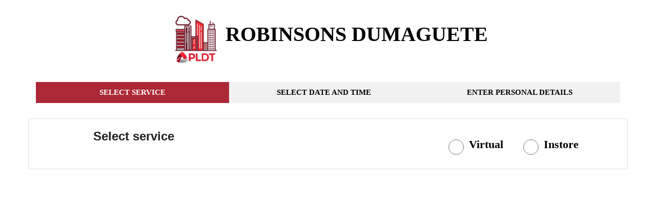

--- FILE ---
content_type: text/html; charset=utf-8
request_url: https://pldtbookingappprod.powerappsportals.com/booking-schedule/?id=2472eced-22e8-ec11-bb3d-000d3a817d1d&brand=PLDT
body_size: 21215
content:



<!DOCTYPE html>
<html lang="en-US" data-lang="en-US" crm-lang="en-US" dir="ltr" crm-lcid="1033"
	same-site-mode="None">
<head>
		
		<meta charset="utf-8" /><meta name="viewport" content="width=device-width,&#32;initial-scale=1.0" /><meta http-equiv="X-UA-Compatible" content="IE=edge" />
		<script type="text/javascript" >
				
        </script>
	<title>
	
		Booking Schedule
		&nbsp;| PLDT Booking
</title>
		
		<script src="/_portal/3f283537-7d37-ec11-8c64-002248162dce/Resources/ResourceManager?lang=en-US"></script>
	
	<script type="text/javascript">
        // Refresh all powerBI Iframes on Login in one Iframe
        window.addEventListener('message', function (event) {
            if (event && event.data && event.data == 'refreshPowerBI') {
                $("iframe.powerbi").each(function () {
                    this.src = this.src;
                });
            }
        });

        // Fix for incorrect viewport width setting in IE 10 on Windows Phone 8.
        if (navigator.userAgent.match(/IEMobile\/10\.0/)) {
            var msViewportStyle = document.createElement("style");
            msViewportStyle.appendChild(document.createTextNode("@-ms-viewport{width:auto!important}"));
            document.getElementsByTagName("head")[0].appendChild(msViewportStyle);
        }
    </script>
		
	
		
		<link href="/bootstrap.min.css?1654794086000" rel="stylesheet" />

		<link href="https://content.powerapps.com/resource/powerappsportal/dist/font-awesome.bundle-3d8a58a48f.css" onerror="javascript:&#32;var&#32;target&#32;=&#32;event.target;&#32;var&#32;link&#32;=&#32;document.createElement(&#39;link&#39;);&#32;link.crossOrigin&#32;=&#32;target.crossOrigin;&#32;link.href&#32;=&#32;&#39;/dist/font-awesome.bundle-3d8a58a48f.css&#39;;&#32;link.rel&#32;=&#32;&#39;stylesheet&#39;;&#32;target.insertAdjacentElement(&#39;afterend&#39;,link);" rel="stylesheet" />

				<link href="https://content.powerapps.com/resource/powerappsportal/dist/preform.bundle-c7915b3e06.css" onerror="javascript:&#32;var&#32;target&#32;=&#32;event.target;&#32;var&#32;link&#32;=&#32;document.createElement(&#39;link&#39;);&#32;link.crossOrigin&#32;=&#32;target.crossOrigin;&#32;link.href&#32;=&#32;&#39;/dist/preform.bundle-c7915b3e06.css&#39;;&#32;link.rel&#32;=&#32;&#39;stylesheet&#39;;&#32;target.insertAdjacentElement(&#39;afterend&#39;,link);" rel="stylesheet" />


		
			


		
		<link href="/fromscratch.css?1654794086000" rel="stylesheet" />
<link href="/theme.css?1654794085000" rel="stylesheet" />
<link href="/portalbasictheme.css?1654794068000" rel="stylesheet" />

		
		
		
		
		
	
		
		<link href="https://content.powerapps.com/resource/powerappsportal/dist/pwa-style.bundle-55718a4c0d.css" onerror="javascript:&#32;var&#32;target&#32;=&#32;event.target;&#32;var&#32;link&#32;=&#32;document.createElement(&#39;link&#39;);&#32;link.crossOrigin&#32;=&#32;target.crossOrigin;&#32;link.href&#32;=&#32;&#39;/dist/pwa-style.bundle-55718a4c0d.css&#39;;&#32;link.rel&#32;=&#32;&#39;stylesheet&#39;;&#32;target.insertAdjacentElement(&#39;afterend&#39;,link);" rel="stylesheet" />

		</head>
<body data-sitemap-state="/booking-schedule/:/"
	data-dateformat="M/d/yyyy"
	data-timeformat="h:mm tt"
	data-datetimeformat="M/d/yyyy h:mm tt"
	data-app-path="/"
	data-ckeditor-basepath="/js/BaseHtmlContentDesigner/Libs/msdyncrm_/libs/ckeditor/"
	data-case-deflection-url="/_services/search/3f283537-7d37-ec11-8c64-002248162dce">


	
		<link href="https://content.powerapps.com/resource/powerappsportal/dist/pcf-style.bundle-373a0f4982.css" onerror="javascript:&#32;var&#32;target&#32;=&#32;event.target;&#32;var&#32;link&#32;=&#32;document.createElement(&#39;link&#39;);&#32;link.crossOrigin&#32;=&#32;target.crossOrigin;&#32;link.href&#32;=&#32;&#39;/dist/pcf-style.bundle-373a0f4982.css&#39;;&#32;link.rel&#32;=&#32;&#39;stylesheet&#39;;&#32;target.insertAdjacentElement(&#39;afterend&#39;,link);" rel="stylesheet" />

			
	
		

	<div id="offlineNotificationBar" class="displayNone">
		<img alt="web" id="web" onerror="javascript:&#32;var&#32;target&#32;=&#32;event.target;&#32;var&#32;img&#32;=&#32;document.createElement(&#39;img&#39;);&#32;img.src&#32;=&#32;&#39;/css/images/web.png&#39;;&#32;img.alt&#32;=&#32;&#39;web&#39;;&#32;img.id&#32;=&#32;&#39;web&#39;&#32;;&#32;target.insertAdjacentElement(&#39;afterend&#39;,img);&#32;target.remove();" src="https://content.powerapps.com/resource/powerappsportal/img/web.png" />
		<div id="message">You&#8217;re offline. This is a read only version of the page.</div>
		<div id="close" onclick="this.parentElement.style.display='none';"><img alt="close" onerror="javascript:&#32;var&#32;target&#32;=&#32;event.target;&#32;var&#32;img&#32;=&#32;document.createElement(&#39;img&#39;);&#32;img.src&#32;=&#32;&#39;/css/images/close.png&#39;;&#32;img.alt&#32;=&#32;&#39;close&#39;;&#32;img.id&#32;=&#32;&#39;&#39;&#32;;&#32;target.insertAdjacentElement(&#39;afterend&#39;,img);&#32;target.remove();" src="https://content.powerapps.com/resource/powerappsportal/img/close.png" /></div>
	</div>

	

	<script type="text/javascript">
        window.DisableCkEditor = window.DisableCkEditor || {};
		DisableCkEditor.Value = 'False';
    </script>

	<script type="text/javascript">
        var enableOmniChannelWidgetWithSiteCopilot = 'False';
        if (enableOmniChannelWidgetWithSiteCopilot === "True" || enableOmniChannelWidgetWithSiteCopilot === "true") {
            const authUrl = window.location.origin + "/_services/auth/portalusertoken";
            const fetchWithRetries = async (url, options, retries) => {
                try {
                    const authResponse = await fetch(url, options);
                    const token = await authResponse.text();
                    sessionStorage['c2Token'] = token;
                } catch (err) {
                    if (retries === 1) throw err;
                    return await fetchWithRetries(url, options, retries - 1);
                }
            };
            fetchWithRetries(authUrl, { method: "POST" }, 4);
        }
    </script>

	<script type="text/javascript">
		var isPvaBotAuthenticated = sessionStorage['isPvaBotAuthenticated'];
		var isPortalUserLoggedIn = 'False';

        if ((isPvaBotAuthenticated != null || isPvaBotAuthenticated != undefined) && isPvaBotAuthenticated != isPortalUserLoggedIn) {
			sessionStorage['triggerPvaBotSignOut'] = true;
			sessionStorage.removeItem('c2Token');
            sessionStorage.removeItem('directLinetoken');
            sessionStorage.removeItem('conversation_Id');

			sessionStorage.removeItem('bot_c2Token');
			sessionStorage.removeItem('botdirectLinetoken');
            sessionStorage.removeItem('botconversation_Id');
		}
		sessionStorage['isPvaBotAuthenticated'] = isPortalUserLoggedIn;
    </script>

	<script type="text/javascript">
		window["CSPSettings"] = window["CSPSettings"] || {};
		window["CSPSettings"].nonce = '';
        window["FabricConfig"] = window["FabricConfig"] || {};
        window["FabricConfig"].mergeStyles = window["FabricConfig"].mergeStyles || {};
		window["FabricConfig"].mergeStyles.cspSettings = window["CSPSettings"];
        window["Microsoft"] = window["Microsoft"] || {};
		window["Microsoft"].Dynamic365 = {
			Portal: {
				
				User: {
					userName: '',
					firstName: '',
					lastName: '',
					email: '',
					contactId: '',
					userRoles: [],
				},
				
				version: '9.8.1.7',
				type: 'StarterPortal',
				id: 'de4eb427-fcf5-474b-812e-628053b3cd69', 
				geo: 'APJ', 
				tenant: 'dca43453-b963-4ff1-9f4d-75c0dffda839', 
				correlationId: 'c674a33e-6a49-4745-b82c-b1e4f9ee356d',
                orgEnvironmentId: 'c5244510-3ff1-4009-9366-5450b03390c4',
                orgId: 'fbc6ecc1-7fa5-4288-ab08-f2692d342944',
                portalProductionOrTrialType: 'Production',
                isTelemetryEnabled: 'True',
                InstrumentationSettings: {
                    instrumentationKey: '197418c5cb8c4426b201f9db2e87b914-87887378-2790-49b0-9295-51f43b6204b1-7172',
                    collectorEndpoint: 'https://us-mobile.events.data.microsoft.com/OneCollector/1.0/'
                },
                timerProfileForBatching: 'NEAR_REAL_TIME',
                activeLanguages: ["en-US"],
                isClientApiEnabled: 'True'
            }
        };

		window["Microsoft"].Dynamic365.Portal.onPagesClientApiReady = (callback) => {
			return new Promise((resolve, reject) => {
				let isComplete = false;
				let timeoutId;
				const timeoutInterval = 10000;
		
				function handleReady() {
					if (!isComplete && window.$pages) {
						isComplete = true;
						clearTimeout(timeoutId);
						try {
							if (typeof callback === "function") {
								callback(window.$pages);
							}
						} catch (e) {
							console.error("onPagesClientApiReady callback error:", e);
						}
						resolve(window.$pages); // should we reject if callback throws an error
					}
				}
		
				if (window.$pages) {
					handleReady();
					return;
				}
		
				function sdkListener() {
					handleReady();
					window.removeEventListener('pagesSDKInitialized', sdkListener);
				}
		
				window.addEventListener('pagesSDKInitialized', sdkListener);
		
				timeoutId = setTimeout(() => {
					if (!isComplete) {
						window.removeEventListener('pagesSDKInitialized', sdkListener);
						if (window.$pages) {
							handleReady();
						} else {
							isComplete = true;
							reject(new Error('window.$pages not available.'));
						}
					}
				}, timeoutInterval);
			});
		};

        // Mark request not cacheable if Dynamics365PortalAnalytics cookie is being refreshed by the server or if the cookie in request header is invalid
		

        // For client side telemetry intializing Dynamics365PortalAnalytics cookie object
		
        window["Microsoft"].Dynamic365.Portal.dynamics365PortalAnalytics = '04gmy63YhRzMEpmLVETlfdih6Fn0CSx57qUCrDA7F6w3UwkiEeCXvIuW_KnuEqv9leDe88bHqE86-3e-6l_gc8k9XwKNQH57rg1WX5S3h6NG79jm6SvO3S6Mfk-AQ62LpF9yLo2b8N15fcOutuRGQw2'; // CodeQL [SM00430] False Positive: only alphanumeric chars allowed, for non-alphanumeric char it will return INVALID_CHARACTERS_IN_COOKIE 
		

	</script>
	
	<script type="text/javascript">

		
    </script>

	
		

<meta name="viewport" content="width=device-width, initial-scale=1.0" />
<meta http-equiv="X-UA-Compatible" content="IE=edge,chrome=1" />
<meta name="apple-mobile-web-app-capable" content="yes">
<meta name="format-detection" content="telephone=no">

<link href='https://fonts.googleapis.com/css?family=Open+Sans|Roboto|Montserrat|Raleway|Nunito' rel='stylesheet' />
<script type="module" src="https://unpkg.com/ionicons@5.5.2/dist/ionicons/ionicons.esm.js"></script>
<script nomodule src="https://unpkg.com/ionicons@5.5.2/dist/ionicons/ionicons.js"></script>
<link rel="stylesheet" href="https://cdn.rawgit.com/tonystar/bootstrap-float-label/v4.0.2/bootstrap-float-label.min.css">
<script src="https://cdnjs.cloudflare.com/ajax/libs/jquery/1.12.4/jquery.min.js"></script>
<script src="https://code.jquery.com/ui/1.12.1/jquery-ui.js"></script>
<script src="https://cdnjs.cloudflare.com/ajax/libs/moment.js/2.15.1/moment.min.js"></script>
<script src="https://cdnjs.cloudflare.com/ajax/libs/twitter-bootstrap/3.3.7/js/bootstrap.min.js"></script>
<script src="https://cdnjs.cloudflare.com/ajax/libs/bootstrap-datetimepicker/4.7.14/js/bootstrap-datetimepicker.min.js"></script>

<!--<link rel="stylesheet" href="https://cdnjs.cloudflare.com/ajax/libs/twitter-bootstrap/3.3.7/css/bootstrap.min.css">-->
<link rel="stylesheet" href="https://cdnjs.cloudflare.com/ajax/libs/bootstrap-datetimepicker/4.7.14/css/bootstrap-datetimepicker.min.css">









<script type="text/javascript">
  window.onload = function() {
    if (window.navigator.appName == "Microsoft Internet Explorer" || window.navigator.userAgent.indexOf("Trident") > 0) {
      var searchElement = document.getElementById("search");
      if (searchElement != null) searchElement.setAttribute("href", "");
    }
  };
  function setHeight() {
    var windowHeight = window.innerHeight - 140;
    var navbar = document.getElementById("navbar");
    if (navbar) {
      navbar.style.maxHeight = windowHeight + "px";
    }
  }
  window.addEventListener('resize', function(event) {
    setHeight();
  });
</script>
	

	<!-- add anti-forgery token-->
	<div id="antiforgerytoken" data-url="/_layout/tokenhtml"></div>

	
			<!-- Client Telemetry init if telemetry enabled-->
			<script onerror="javascript:&#32;var&#32;target&#32;=&#32;event.target;&#32;var&#32;script&#32;=&#32;document.createElement(&#39;script&#39;);&#32;script.crossOrigin&#32;=&#32;target.crossOrigin;&#32;script.src&#32;=&#32;&#39;/dist/client-telemetry.bundle-bc57c05e4b.js&#39;;&#32;script.type&#32;=&#32;&#39;text/javascript&#39;;&#32;target.insertAdjacentElement(&#39;afterend&#39;,script);" src="https://content.powerapps.com/resource/powerappsportal/dist/client-telemetry.bundle-bc57c05e4b.js" type="text/javascript"></script>

		
	
		<!-- Client Telemetry Wrapper init -->
		<script onerror="javascript:&#32;var&#32;target&#32;=&#32;event.target;&#32;var&#32;script&#32;=&#32;document.createElement(&#39;script&#39;);&#32;script.crossOrigin&#32;=&#32;target.crossOrigin;&#32;script.src&#32;=&#32;&#39;/dist/client-telemetry-wrapper.bundle-633e70f51b.js&#39;;&#32;script.type&#32;=&#32;&#39;text/javascript&#39;;&#32;target.insertAdjacentElement(&#39;afterend&#39;,script);" src="https://content.powerapps.com/resource/powerappsportal/dist/client-telemetry-wrapper.bundle-633e70f51b.js" type="text/javascript"></script>

		<script>
			window.clientLogWrapper = new ClientLogWrapper();
		</script>
		<script onerror="javascript:&#32;var&#32;target&#32;=&#32;event.target;&#32;var&#32;script&#32;=&#32;document.createElement(&#39;script&#39;);&#32;script.crossOrigin&#32;=&#32;target.crossOrigin;&#32;script.src&#32;=&#32;&#39;/dist/preform.moment_2_29_4.bundle-4fdd3f639b.js&#39;;&#32;script.type&#32;=&#32;&#39;text/javascript&#39;;&#32;target.insertAdjacentElement(&#39;afterend&#39;,script);" src="https://content.powerapps.com/resource/powerappsportal/dist/preform.moment_2_29_4.bundle-4fdd3f639b.js" type="text/javascript"></script>

		

		<script onerror="javascript:&#32;var&#32;target&#32;=&#32;event.target;&#32;var&#32;script&#32;=&#32;document.createElement(&#39;script&#39;);&#32;script.crossOrigin&#32;=&#32;target.crossOrigin;&#32;script.src&#32;=&#32;&#39;/dist/pcf-dependency.bundle-805a1661b7.js&#39;;&#32;script.type&#32;=&#32;&#39;text/javascript&#39;;&#32;target.insertAdjacentElement(&#39;afterend&#39;,script);" src="https://content.powerapps.com/resource/powerappsportal/dist/pcf-dependency.bundle-805a1661b7.js" type="text/javascript"></script>

							   <script onerror="javascript:&#32;var&#32;target&#32;=&#32;event.target;&#32;var&#32;script&#32;=&#32;document.createElement(&#39;script&#39;);&#32;script.crossOrigin&#32;=&#32;target.crossOrigin;&#32;script.src&#32;=&#32;&#39;/dist/pcf.bundle-b48d7dca38.js&#39;;&#32;script.type&#32;=&#32;&#39;text/javascript&#39;;&#32;target.insertAdjacentElement(&#39;afterend&#39;,script);" src="https://content.powerapps.com/resource/powerappsportal/dist/pcf.bundle-b48d7dca38.js" type="text/javascript"></script>

							   <script onerror="javascript:&#32;var&#32;target&#32;=&#32;event.target;&#32;var&#32;script&#32;=&#32;document.createElement(&#39;script&#39;);&#32;script.crossOrigin&#32;=&#32;target.crossOrigin;&#32;script.src&#32;=&#32;&#39;/dist/pcf-extended.bundle-b0e01b5622.js&#39;;&#32;script.type&#32;=&#32;&#39;text/javascript&#39;;&#32;target.insertAdjacentElement(&#39;afterend&#39;,script);" src="https://content.powerapps.com/resource/powerappsportal/dist/pcf-extended.bundle-b0e01b5622.js" type="text/javascript"></script>

						
	<div class="page-copy"> <div class="xrm-editable-html&#32;xrm-attribute"><div class="xrm-attribute-value">






<!-- filter available service names by type per Branchk -->



<div class="row sectionBlockLayout" style="height: 15px; min-height: 15px;">
  <input type="number" id="currentPage" value="1" hidden="hidden">
</div>
<div class="row sectionBlockLayout" style="margin: 0px; text-align: center; min-height: 374px; padding: 8px;">
  <div id="coverScreen" class="LockOn collapse in PLDT"></div>
  <div class="container custom-header" style="margin-bottom:30px;">
    <div class="row">
      <img class="custom-header-logo" src="/PLDT.jpg" alt="PLDT" title="PLDT">
      <span class="branch-name">ROBINSONS DUMAGUETE</span>
    </div>
  </div>
  <div class="container" style="margin-bottom:30px;">
    <ul class="nav nav-pills nav-justified">
      <li><a href="#" id="navPill-1">SELECT SERVICE</a></li>
      <li><a href="#" id="navPill-2">SELECT DATE AND TIME</a></li>
      <li><a href="#" id="navPill-3">ENTER PERSONAL DETAILS</a></li>
    </ul>
  </div>
  <div class="container" style="border:1px solid #dee2e6;">
    <section id="SelectServicePage" class="collapse in">
      <div class="row">
        <div class="col-lg-12">
          <div class="col-lg-4">
            <h3><strong>Select service</strong></h3>
          </div>
          <div class="col-lg-4">
            <div class="alert alert-danger alert-dismissible collapse" id="alertservice" role="alert">
              <ion-icon name="alert-outline" size="small"></ion-icon><span id="alertMessageService"></span>
            </div>
          </div>
          <div class="col-lg-4">
            <div class="form-check">
              <input class="form-check-input" type="radio" name="flexRadioDefault" id="rdbVirtual" onclick="radioService('2','2')" data-toggle="collapse" data-parent="#services" href="#virtualServices">
              <label class="form-check-label" for="rdbVirtual">
                Virtual
              </label>
            </div>
            <div class="form-check">
              <input class="form-check-input" type="radio" name="flexRadioDefault" id="rdbInstore" onclick="radioService('2','2')" data-toggle="collapse" data-parent="#services" href="#instoreServices">
              <label class="form-check-label" for="rdbInstore">
                Instore
              </label>
            </div>
          </div>
        </div>
      </div>
      <div class="row " id="services">
        <div class="panel-group">
          <div class="panel panel-collapse collapse" id="virtualServicesPanel">
            <div class="panel-body">
              <div class="row">
                
                
                
                
                
                
                <div class="col-lg-6 col-6" onclick="openPanel('Aftersales','20 minutes','1','2',`Inquiries (billing, repair, service interruptions), requests, or complaints related to your  account that you may want to discuss with our store personnel at the convenience of your home, or wherever you are.
For inquiries, requests, or complaints related to your account, please make sure to prepare a scanned copy of the following:  
- If Subscriber on Record: 1 Government ID
- If Authorized Representative: Letter of Authorization, 1 Government ID of the Subscriber on Record and Authorized Representative`, '', '3967bd62-24e8-ec11-bb3d-000d3a817d1d')" data-toggle="collapse" data-parent="#services">
                  <div class="small-box bg-info btn" id="virtual-divService1">
                    <div class="inner">
                      <div class="row" style="word-break: break-word; text-align: initial; font-weight: 600">
                        <span id="h3ServiceName" class="virtual-h31">Aftersales - Virtual Appointment</span>
                        <div style="position:absolute;">
                          <p class="sd-badge" id="virtual-p1">20 minutes</p>
                        </div>
                      </div>
                      <div class="row">
                        <div style="text-align:right;">
                          <ion-icon name="laptop-outline" size="large" id="virtual-ion1"></ion-icon>
                        </div>
                      </div>
                    </div>
                  </div>
                </div>
                
                
                
                
                
                
                
                
                <div class="col-lg-6 col-6" onclick="openPanel('Sales','20 minutes','2','2',`Sales-related transactions (new line, new service, new account, value added services, new handset, new home connectivity improvements, etc.) that you may want to discuss with our store personnel at the convenience of your home, or wherever you are.
For any sales-related appointment make sure to prepare a scanned copy the following:
- 1 Government ID
- If Authorized Representative: Letter of Authorization, 1 Government ID of the Applicant and Authorized Representative`, '', '3567bd62-24e8-ec11-bb3d-000d3a817d1d')" data-toggle="collapse" data-parent="#services">
                  <div class="small-box bg-info btn" id="virtual-divService2">
                    <div class="inner">
                      <div class="row" style="word-break: break-word; text-align: initial; font-weight: 600">
                        <span id="h3ServiceName" class="virtual-h32">Sales - Virtual Appointment</span>
                        <div style="position:absolute;">
                          <p class="sd-badge" id="virtual-p2">20 minutes</p>
                        </div>
                      </div>
                      <div class="row">
                        <div style="text-align:right;">
                          <ion-icon name="laptop-outline" size="large" id="virtual-ion2"></ion-icon>
                        </div>
                      </div>
                    </div>
                  </div>
                </div>
                
                
                
              </div>
              <div class="row">
                <div class="col-lg-12">
                  <div class="collapse" id="virtual-collapseServDesc">
                    <div class="panel panel-body serviceDesc-panel" id="virtual-serviceDesc-panel" tabindex="-1">
                      <div class="inner">
                        <div>
                          <h3><span id="virtual-spanServiceName" class="spanServiceName"></span></h3>
                        </div>
                        <div>
                          <p class="sd-badge"><span id="virtual-spanServiceTAT"></span></p>
                        </div>
                      </div>
                      <br>
                      <div id="virtual-spanServiceDesc" class="spanServiceDesc" style="white-space:pre-line;"></div>
                      <br>
                      <div id="virtual-spanServiceReq" class="spanServiceReq" style="white-space:pre-line;"></div>
                    </div>
                  </div>
                </div>
              </div>
            </div>
          </div>
        </div>
        <div class="panel panel-collapse collapse" id="instoreServicesPanel">
          <div class="panel-body">
            <div class="row">
              
              
              
              
              
              <div class="col-lg-6 col-6" onclick="openPanel('Aftersales','20 minutes','1','2','Inquiries (billing, repair, service interruptions), requests, or complaints related to your  account that you may want to discuss with our store personnel within the confines of our Sales and Service Centers.<br />For inquiries, requests, or complaints related to your account, please make sure to bring the following:<br />- If Subscriber on Record: 1 Government ID<br />- If Authorized Representative: Letter of Authorization, 1 Government ID of the Subscriber on Record and Authorized Representative', '', '3b67bd62-24e8-ec11-bb3d-000d3a817d1d')" data-toggle="collapse" data-parent="#services">
                <div class="small-box bg-info btn" id="instore-divService1">
                  <div class="inner">
                    <div class="row" style="word-break: break-word; text-align: initial; font-weight: 600">
                      <span id="h3ServiceName" class="instore-h31">Aftersales - In-Store Appointment</span>
                      <div style="position:absolute;">
                        <p class="sd-badge" id="instore-p1">20 minutes</p>
                      </div>
                    </div>
                    <div class="row">
                      <div style="text-align:right;">
                        <ion-icon name="storefront-outline" size="large" id="instore-ion1"></ion-icon>
                      </div>
                    </div>
                  </div>
                </div>
              </div>
              
              
              
              
              
              
              
              
              
              <div class="col-lg-6 col-6" onclick="openPanel('Sales','20 minutes','2','2','Sales-related transactions (new line, new service, new account, value added services, new handset, new home connectivity improvements, etc.) that you may want to discuss with our store personnel within the confines of our Sales and Service Centers.<br />For any sales-related appointment make sure to bring the following:<br />- 1 Government ID<br />- If Authorized Representative: Letter of Authorization, 1 Government ID of the Applicant and Authorized Representative', '', '3767bd62-24e8-ec11-bb3d-000d3a817d1d')" data-toggle="collapse" data-parent="#services">
                <div class="small-box bg-info btn" id="instore-divService2">
                  <div class="inner">
                    <div class="row" style="word-break: break-word; text-align: initial; font-weight: 600">
                      <span id="h3ServiceName" class="instore-h32">Sales - In-Store Appointment</span>
                      <div style="position:absolute;">
                        <p class="sd-badge" id="instore-p2">20 minutes</p>
                      </div>
                    </div>
                    <div class="row">
                      <div style="text-align:right;">
                        <ion-icon name="storefront-outline" size="large" id="instore-ion2"></ion-icon>
                      </div>
                    </div>
                  </div>
                </div>
              </div>
              
              
              
              
              
            </div>
            <div class="row">
              <div class="col-lg-12">
                <div class="collapse" id="instore-collapseServDesc">
                  <div class="panel panel-body serviceDesc-panel" id="instore-serviceDesc-panel" tabindex="-1">
                    <div class="inner">
                      <div>
                        <h3><span id="instore-spanServiceName" class="spanServiceName"></span></h3>
                      </div>
                      <div>
                        <p class="sd-badge"><span id="instore-spanServiceTAT"></span></p>
                      </div>
                    </div>
                    <br>
                    <div id="instore-spanServiceDesc" class="spanServiceDesc" style="white-space:pre-line;"></div>
                    <br>
                    <div id="instore-spanServiceReq" class="spanServiceReq" style="white-space:pre-line;"></div>
                  </div>
                </div>
              </div>
            </div>
          </div>
        </div>
      </div>
    </section>
    <section id="SelectDateAndTimePage" class="collapse">
      <div class="row" style="margin-bottom: 10px;">
        <div class="col-lg-12">
          <div class="col-lg-4">
            <h3><strong>Select date and time</strong></h3>
          </div>
          <div class="col-lg-8">
            <div class="alert alert-danger alert-dismissible collapse" id="alertdatetime" role="alert">
              <ion-icon name="alert-outline" style="font-size:small;"></ion-icon><span id="alertMessageDateTime"></span>
            </div>
          </div>

          <!-- for available time slots picker -->
          

          <!-- for details form validation -->

          <!-- get all booked and confirmed records -->
          
          <input type="hidden" id="count" value="127">
        </div>
      </div>
      <div class="row" id="schedules" style="margin-bottom: 10px;">
        <div class="col-lg-12 col-md-12">
          <div class="col-lg-6 col-md-6">
            <div style="overflow:hidden;">
              <div class="form-group">
                <div id="datetimepicker1">
                </div>
              </div>
            </div>
          </div>
          <div class="col-lg-6 col-md-6">
            
            <div class="row" id="timeslots">
              <span>No available time.</span>
            </div>
            
          </div>
        </div>
      </div>
      <div class="row" id="selectedDateDiv" style="margin-bottom: 10px;">
        <strong><span id="selectedSchedule"></span></strong>
      </div>
    </section>
    <section id="PersonalDetailsPage" class="collapse">
      <div class="row" style="margin-bottom: 10px;">
        <div class="col-lg-12">
          <div class="col-lg-4">
            <h3><strong>Enter personal details</strong></h3>
          </div>
          <div class="col-lg-4">
            <div class="alert alert-danger alert-dismissible collapse" id="alertdetails" role="alert">
              <ion-icon name="alert-outline" style="font-size:small;"></ion-icon><span id="alertMessageDetails"></span>
            </div>
          </div>
        </div>
      </div>
      <div class="row" id="details">
        <form class="container" id="PersonalDetailsForm" onsubmit="submitDetails(event)">
          <div class="row">
            <div class="col-lg-12 col-md-12">
              <div class="col-lg-6 col-md-6" style="margin-bottom: 10px;">
                <span class="has-float-label">
                    <input class="form-control" name="firstname" id="txtFirstName" type="text" placeholder="First Name" required="">
					<label for="txtFirstName">First Name<span style="color:red;">*</span></label>
                </span>
              </div>
              <div class="col-lg-6 col-md-6" style="margin-bottom: 10px;">
                <span class="has-float-label">
					<input class="form-control" name="lastname" id="txtLastName" type="text" placeholder="Last Name" required="">
					<label for="txtLastName">Last Name<span style="color:red;">*</span></label>
                </span>
              </div>
            </div>
          </div>
          <div class="row">
            <div class="col-lg-12 col-md-12">
              <div class="col-lg-6 col-md-6" style="margin-bottom: 10px;">
                <span class="has-float-label">
                <input class="form-control" name="contactnumber" id="txtMobileNumber" type="text" placeholder="Mobile Number" required="" pattern=".{12,}" maxlength="12">
                <label for="txtMobileNumber">Mobile Number<span style="color:red;">*</span></label>
                </span>
              </div>
              <div class="col-lg-6 col-md-6" style="margin-bottom: 10px;">
                <span class="has-float-label">
					<input class="form-control" name="email" id="txtEmail" type="email" placeholder="Email Address" required="" pattern="[^@\s]+@[^@\s]+\.[^@\s]+">
					<label for="txtEmail">Email address<span style="color:red;">*</span></label>
                </span>
              </div>
            </div>
          </div>
          <div class="row">
            <div class="col-lg-12 col-md-12">
              <div class="col-lg-12 col-md-12" style="margin-bottom: 10px;">
                <span class="has-float-label">
                    <input class="form-control" name="servicenumber" id="txtServiceNumber" type="text" placeholder="Subscribed Mobile or Landline Number">
					        <label for="txtServiceNumber">Service Number<span id="asteriskServiceNumber" style="color:red; visibility: hidden;">*</span></label>
                </span>
              </div>
            </div>
          </div>
          <div class="row">
            <div class="col-lg-12 col-md-12">
              <div class="col-lg-12 col-md-12" style="margin-bottom: 10px;">
                <span class="has-float-label">
					<textarea class="form-control" name="notes" id="txtNotes" placeholder="Please provide details on your request." rows="10" style="resize: none;"></textarea>
					<label for="txtNotes">Notes</label>

<!--                    <p>For faster processing of your selected transaction, please attach required document/s. However, if document/s is not yet ready during appointment booking please have it ready during actual meeting.</p>-->
				</span>
              </div>
            </div>
          </div>
          <div class="row">
            <div class="container">
              <div class="col-lg-12 col-md-12" style="margin-bottom: 5px;">
                <label style="font-size:15px; cursor: pointer;"><input style="width: 15px;height:15px;color:red" id="tickBox" type="checkbox" value="Agree" required=""> I have read and understood the provisions and terms in the Privacy Notice, and the purposes for which my personal data shall be processed. By uploading the required documents and clicking the 'Book' button below, you agree to these <a id="TermsAndConditionsA" target="_blank">terms and conditions</a>, and <a id="PrivacyPoliciesA" target="_blank">privacy policies</a>.<p></p>
                </label>
              </div>
            </div>
          </div>
          <div class="row">
            <input id="_upload" name="uploadFile" type="file" class="file" data-show-upload="true" data-show-caption="true" multiple="" style="visibility:hidden;">
            <div class="container">
              <div class="col-lg-12 cold-md-12" style="margin-bottom: 10px;">
                <button class="btn btn-lg custom-button" type="button" id="btnUpload">ATTACH DOCUMENT</button>
              </div>
            </div>
          </div>
          <div class="row">
            <div class="container" style="margin-bottom:5px;">
              <div class="filenames"></div>
            </div>
          </div>
          <input type="hidden" id="bookingscheduleid" name="bookingscheduleid" value="">
          <input id="submitTxt" type="submit" style="display:none">
        </form>
      </div>
    </section>
  </div>
</div>
<div id="btnRow" class="row sectionBlockLayout text-center hidden" style="margin-bottom:20px;">
  <button id="btnBack" type="button" class="btn btn-lg custom-button hidden">BACK</button>
  <button id="btnNext" type="button" class="btn btn-lg custom-button">NEXT</button>
  <button id="btnBook" type="button" class="btn btn-lg custom-button hidden">BOOK</button>
</div>

<!-- Modal -->
<div class="modal fade" id="modal_thankyou" tabindex="-1" role="dialog" aria-labelledby="modal_thankyou_title" aria-hidden="true">
  <div class="modal-dialog modal-dialog-centered" role="document">
    <div class="modal-content text-center" style="border:0;">
      <div class="modal-header">
        <span class="modal-title" style="font-size: 27px; font-weight: bold;">Thank you for booking with us!</span>
      </div>
      <div class="modal-body">
        <p style="font-size: 20px;">You will get a confirmation message in your email and SMS shortly.</p>
      </div>
      <div class="modal-footer text-center">
        <button type="button" class="btn btn-lg custom-button" style="width: -webkit-fill-available;" id="closeModal" onclick="closeModal()" data-dismiss="modal">OK</button>
      </div>
    </div>
  </div>
</div>
<div class="modal fade" id="AttachmentNotificationModal" tabindex="-1" role="dialog" aria-labelledby="Notification" aria-hidden="true">
  <div class="modal-dialog modal-dialog-centered" role="document">
    <div class="modal-content text-center" style="border:0;">
      <div class="modal-header">
        <span class="modal-title" style="font-size: 27px; font-weight: bold;">Notification</span>
      </div>
      <div class="modal-body">
        <p style="font-size: 20px;">For faster processing of your selected transaction, please attach required document/s.</p>
        <br>
        <p style="font-size: 20px;">However, if document/s is not yet ready during appointment booking please have it ready during actual meeting.</p>
      </div>
      <div class="modal-footer text-center">
        <button type="button" class="btn btn-lg custom-button" id="modalBtnBack" onclick="closeModal('AttachmentNotificationModal')" data-dismiss="modal">Back</button>
        <button type="button" class="btn btn-lg custom-button" id="modalBtnProceed" onclick="modalProceed()">Proceed</button>
      </div>
    </div>
  </div>
</div>
<div class="modal fade" id="BookingAppointmentModal" tabindex="-1" role="dialog" aria-labelledby="Notification" aria-hidden="true">
  <div class="modal-dialog modal-dialog-centered" role="document">
    <div class="modal-content text-center" style="border:0;">
      <div class="modal-header">
        <span class="modal-title" style="font-size: 27px; font-weight: bold;">Booking Appointment Details</span>
      </div>
      <div class="modal-body">
        <div class="panel-body">
          <div class="row">
            <label class="form-label">Name:</label>
            <span id="spanName"></span>
          </div>
          <div class="row">
            <label class="form-label">Mobile Number:</label>
            <span id="spanMobile"></span>
          </div>
          <div class="row">
            <label class="form-label">Email Address:</label>
            <span id="spanEmail"></span>
          </div>
          <div class="row">
            <label class="form-label">Notes:</label>
            <span id="spanNotes"></span>
          </div>
          <div class="row">
            <label class="form-label">Attachments:</label>
            <span id="spanAttachments"></span>
          </div>
          <div class="row">
            <label class="form-label details">Branch:</label>
            <span class="details" id="spanBranch"></span>
          </div>
          <div class="row">
            <label class="form-label details">Service:</label>
            <span class="details" id="spanService"></span>
          </div>
          <div class="row">
            <label class="form-label details">Date &amp; Time:</label>
            <span class="details" id="spanDateTime"></span>
          </div>
        </div>
      </div>
      <div class="modal-footer text-center">

        <!--CR-001 - Add Prompt Booking Appointment details during the booking-->

        <!--Added Back and Confirm buttons-->

        <!--<button type="button" class="btn btn-lg custom-button closeModal" style="width: -webkit-fill-available;" onclick="closeModal('BookingAppointmentModal',true)" data-dismiss="modal">OK</button>-->
        <button type="button" class="btn btn-lg custom-button closeModal" onclick="closeModal('BookingAppointmentModal',false)" data-dismiss="modal">BACK</button>
        <button type="button" class="btn btn-lg custom-button closeModal" onclick="submitAndConfirm()">CONFIRM</button>
      </div>
    </div>
  </div>
</div>
<script>
  $(document).ready(function() {
    var timer;
    window.onload = timerReset;
    document.onkeypress = timerReset;
    document.onmousemove = timerReset;
    document.onmousedown = timerReset;
    document.ontouchstart = timerReset;
    document.onclick = timerReset;
    document.onscroll = timerReset;
    document.onkeypress = timerReset;
    function timerElapsed() {
      console.log("Timer elapsed");
      location.reload();
    };
    function timerReset() {
      console.log("Reseting timer");
      clearTimeout(timer);
      timer = setTimeout(timerElapsed, 5 * 60 * 1000); // 5 mins
    }
  });
</script></div></div></div>



	<script onerror="javascript:&#32;var&#32;target&#32;=&#32;event.target;&#32;var&#32;script&#32;=&#32;document.createElement(&#39;script&#39;);&#32;script.crossOrigin&#32;=&#32;target.crossOrigin;&#32;script.src&#32;=&#32;&#39;/dist/pcf-loader.bundle-f4a0e619b8.js&#39;;&#32;script.type&#32;=&#32;&#39;text/javascript&#39;;&#32;target.insertAdjacentElement(&#39;afterend&#39;,script);" src="https://content.powerapps.com/resource/powerappsportal/dist/pcf-loader.bundle-f4a0e619b8.js" type="text/javascript"></script>

		
		
	

	
		<div id="pp-native-controls-react-root"></div>
<script>window._nativeControlConfig = { "publicPath":"https://content.powerapps.com/resource/powerappsportal/controls", "versions": {"pcf_loader":"0.0.44","pcf_controls":"3.22.7","mf_shared":"0.2.25","host":"0.13.3","data_grid":"1.11.9","controls_fluent_v9":"0.0.47"} }</script>
<script defer="defer" src="https://content.powerapps.com/resource/powerappsportal/controls/host/main.b1a931c657.chunk.js"></script>
		
	
	
		<!--

<footer role="contentinfo">
  <div class="footer-bottom hidden-print">
    <div class="container">
      <div class="row">
        <div class="col-md-12 col-sm-12 col-xs-12 text-left">
          <div class="xrm-editable-html&#32;xrm-attribute" data-languageContext="English"><div class="xrm-attribute-value"><p>Copyright © 2026. All rights reserved.</p></div></div>
        </div>
        <div class="frenchAccessibilityLink">
          <a id="frenchAccesssibleLink" target="_blank" href="" title=""></a>
        </div>
        
        
          <div class="col-md-8 col-sm-12 col-xs-12 text-left " data-weblinks-maxdepth="2">
            <ul class="row list-unstyled">
              
            </ul>
            
          </div>
        
    </div>
  </div>
</footer>
<script type="text/javascript">
  window.onload = function() {
        if(window.navigator.language == "fr"){
          var accessibilityText="Accessibilité : partiellement conforme";
          var accessibilityHref="https://go.microsoft.com/fwlink/?linkid=2163806";
          var frenchLink = document.getElementById("frenchAccesssibleLink");
            if (frenchLink != null)
              {
                frenchLink.innerHTML =accessibilityText ;
                frenchLink.setAttribute("href",accessibilityHref );
                frenchLink.setAttribute("title", accessibilityText);
              }
        }
           };
 </script>

 -->
	

	<script type="text/javascript">

		function trackCopilotCustomUsage(botSchema) {
			const request = {
				botSchemaName: botSchema
			}
			var json = JSON.stringify(request);
			shell.ajaxSafePost({
				type: "POST",
				contentType: "application/json",
				url: "/_services/copilot/TrackUsage",
				data: json
			}).done(function () {
			}).fail(function (jqXhr) {
			});
		}

		function findAndLogCustomCopilotUsage() {
			const pageSource = document.documentElement.outerHTML;
			const customPvaBotWebchatRegex = /api\.(preprod\.|test\.)?powerplatform\.(com|us|cn|appsplatform\.us)\/powervirtualagents\/botsbyschema\/([^/]+)\/directline\/token/;
			const customPvaBotIframeRegex = /powerva\.microsoft\.com\/environments\/([0-9a-fA-F\-]+)\/bots\/([^/]+)\/webchat/;
			const omniChannelRegex = /livechatwidget\/scripts\/LiveChatBootstrapper\.js/;

			const matchPvaBotWebchat = pageSource.match(customPvaBotWebchatRegex);
			if (matchPvaBotWebchat && matchPvaBotWebchat[3]) {
				trackCopilotCustomUsage(matchPvaBotWebchat[3]);
			}

			const matchPvaBotIframe = pageSource.match(customPvaBotIframeRegex);
			if (matchPvaBotIframe && matchPvaBotIframe[2]) {
				trackCopilotCustomUsage(matchPvaBotIframe[2]);
			}

			const matchOmniChannel = pageSource.match(omniChannelRegex);
			if (matchOmniChannel && matchOmniChannel[0]) {
				trackCopilotCustomUsage("omnichannelWidget");
			}
		}

		window.addEventListener("load", function () {
			findAndLogCustomCopilotUsage();
		});
	</script>

		
			
			
			
			
		
	<script onerror="javascript:&#32;var&#32;target&#32;=&#32;event.target;&#32;var&#32;script&#32;=&#32;document.createElement(&#39;script&#39;);&#32;script.crossOrigin&#32;=&#32;target.crossOrigin;&#32;script.src&#32;=&#32;&#39;/dist/bootstrap.bundle-105a4995b8.js&#39;;&#32;script.type&#32;=&#32;&#39;text/javascript&#39;;&#32;target.insertAdjacentElement(&#39;afterend&#39;,script);" src="https://content.powerapps.com/resource/powerappsportal/dist/bootstrap.bundle-105a4995b8.js" type="text/javascript"></script>

	<script onerror="javascript:&#32;var&#32;target&#32;=&#32;event.target;&#32;var&#32;script&#32;=&#32;document.createElement(&#39;script&#39;);&#32;script.crossOrigin&#32;=&#32;target.crossOrigin;&#32;script.src&#32;=&#32;&#39;/dist/postpreform.bundle-184c77da50.js&#39;;&#32;script.type&#32;=&#32;&#39;text/javascript&#39;;&#32;target.insertAdjacentElement(&#39;afterend&#39;,script);" src="https://content.powerapps.com/resource/powerappsportal/dist/postpreform.bundle-184c77da50.js" type="text/javascript"></script>

	<script onerror="javascript:&#32;var&#32;target&#32;=&#32;event.target;&#32;var&#32;script&#32;=&#32;document.createElement(&#39;script&#39;);&#32;script.crossOrigin&#32;=&#32;target.crossOrigin;&#32;script.src&#32;=&#32;&#39;/dist/app.bundle-690ed42644.js&#39;;&#32;script.type&#32;=&#32;&#39;text/javascript&#39;;&#32;target.insertAdjacentElement(&#39;afterend&#39;,script);" src="https://content.powerapps.com/resource/powerappsportal/dist/app.bundle-690ed42644.js" type="text/javascript"></script>

	<script onerror="javascript:&#32;var&#32;target&#32;=&#32;event.target;&#32;var&#32;script&#32;=&#32;document.createElement(&#39;script&#39;);&#32;script.crossOrigin&#32;=&#32;target.crossOrigin;&#32;script.src&#32;=&#32;&#39;/dist/default-1033.moment_2_29_4.bundle-eda4e638fd.js&#39;;&#32;script.type&#32;=&#32;&#39;text/javascript&#39;;&#32;target.insertAdjacentElement(&#39;afterend&#39;,script);" src="https://content.powerapps.com/resource/powerappsportal/dist/default-1033.moment_2_29_4.bundle-eda4e638fd.js" type="text/javascript"></script>

	

	
	<script type="text/javascript">//--urls
//--refer to Site Settings in Portal Management
const urlfromPA = "https://prod-03.southeastasia.logic.azure.com:443/workflows/6f62ff992d334ec4b49d3ff071a15c1b/triggers/manual/paths/invoke?api-version=2016-06-01&sp=%2Ftriggers%2Fmanual%2Frun&sv=1.0&sig=YgP9sNRASaxSZJDN_9k8jZ_2ZtrJL94SbiGwvggWz3g";
const onSuccessUrl = "https://pldthome.com/sales-and-service-centers";
const PLDT = {"PrivacyNotice": "https://pldthome.com/privacynotice", "TermsAndConditions":"https://pldthome.com/terms-and-conditions", "PrivacyPolicy":"https://pldthome.com/privacynotice", "Website":"https://pldthome.com/"}
const SMART = {"PrivacyNotice":"https://smart.com.ph/pages/storeprivacypolicy", "TermsAndConditions":"https://smart.com.ph/Corporate/terms/", "PrivacyPolicy":"https://smart.com.ph/pages/storeprivacypolicy", "Website":"https://smart.com.ph/Pages/stay-smart"}
const PLDTSMART = {"PrivacyNotice":"https://smart.com.ph/pages/storeprivacypolicy", "TermsAndConditions":"https://smart.com.ph/Corporate/terms/", "PrivacyPolicy":"https://smart.com.ph/pages/storeprivacypolicy", "Website":"https://smart.com.ph/Pages/stay-smart"}
const redirecturl = "https://pldtbookingappprod.powerappsportals.com/reschedule/booking-appointment-details/?id=";

var clickedService = null;
var clickedTimeslot = null;

//for 1 booking only validation
var count = $("#count").val();
var clickedDay = null;
var brand = $('.custom-header-logo').attr('alt').toUpperCase();
brand = brand.replace(/\s/g, "");
console.log(brand);
var dateTimecount = $('#availabledatecount').val();
var availableDates = [];
var availableDateTime = [];
var dateTime = {'date': null, 'time': null};
var byteFileArray = [];
var isAfterSales = false;
var confirmed = null;
var uploadedFileNames = null;
var selectedServiceIndex = null;
var selectedServiceType = null;
var selectedServiceTat = null;

 $(window).on('load', function () {
 	$("#coverScreen").hide();
 	$('div .btn-time').hide();
    //--initial page: select service
    $('#navPill-' + $('#currentPage').val()).addClass('brand-color-'+brand);
    $('#virtual-spanServiceName').addClass('brand-font-color-'+brand);
    $('#instore-spanServiceName').addClass('brand-font-color-'+brand);
    //--button colors
    $('#btnBack').addClass('brand-color-'+brand);
    $('#btnNext').addClass('brand-color-'+brand);
    $('#btnUpload').addClass('brand-color-'+brand);
    $("button[title='Select Month']").addClass('brand-font-color-'+brand);
    $("button[title='Next Month']").addClass('brand-font-color-'+brand);
    $("button[title='Previous Month']").addClass('brand-font-color-'+brand);
    //$("#PrivacyNoticeA").addClass('brand-font-color-'+brand);
    $("#TermsAndConditionsA").addClass('brand-font-color-'+brand);
    $("#PrivacyPoliciesA").addClass('brand-font-color-'+brand);
    $("#pill").addClass('brand-color-'+brand);
    $('.modal-header').addClass('brand-color-'+brand);
    $('#closeModal').addClass('brand-color-'+brand);
    $('.closeModal').addClass('brand-color-'+brand);
	$('#modalBtnBack').addClass('brand-color-'+brand);
    $('.details').addClass('brand-font-color-'+brand);
	$('#btnBook').addClass('brand-color-'+brand);
	$('#modalBtnProceed').addClass('brand-color-'+brand);
    //--set urls
	
	var serviceNumberValidation = null;
    if(brand === "PLDT"){
        //document.getElementById("PrivacyNoticeA").setAttribute('href', PLDT.PrivacyNotice);
        document.getElementById("TermsAndConditionsA").setAttribute('href', PLDT.TermsAndConditions);
        document.getElementById("PrivacyPoliciesA").setAttribute('href', PLDT.PrivacyPolicy);
		
		serviceNumberValidation = "! Invalid Service Number: requires 10 digits (ex. 63********)";
    }
    else if(brand === "SMART"){
        //document.getElementById("PrivacyNoticeA").setAttribute('href', SMART.PrivacyNotice);
        document.getElementById("TermsAndConditionsA").setAttribute('href', SMART.TermsAndConditions);
        document.getElementById("PrivacyPoliciesA").setAttribute('href', SMART.PrivacyPolicy);    
		
		serviceNumberValidation = "! Invalid Service Number: requires 12 digits (ex. 639*********)";
    }
    else if(brand === "PLDTSMART" || brand === "PLDT SMART" ){
        //document.getElementById("PrivacyNoticeA").setAttribute('href', PLDTSMART.PrivacyNotice);
        document.getElementById("TermsAndConditionsA").setAttribute('href', PLDTSMART.TermsAndConditions);
        document.getElementById("PrivacyPoliciesA").setAttribute('href', PLDTSMART.PrivacyPolicy); 

		serviceNumberValidation = "! Invalid Service Number: requires 10 - 12 digits";
    }
	
	//--validation custom error message
	var mobileNumberValidation = "! Invalid Mobile Number: requires 12 digits (ex. 639*********)"
	$("#txtMobileNumber").attr("oninvalid", "this.setCustomValidity('"+mobileNumberValidation+"')");
	$("#txtMobileNumber").attr("oninput", "setCustomValidity('')");
	
	var emailValidation = "! Invalid Email Address: should look like juandelacruz@unknown.com"
	$("#txtEmail").attr("oninvalid", "this.setCustomValidity('"+emailValidation+"')");
	$("#txtEmail").attr("oninput", "setCustomValidity('')");
	
	if (serviceNumberValidation !== null){
		$("#txtServiceNumber").attr("oninvalid", "this.setCustomValidity('"+serviceNumberValidation+"')");
		$("#txtServiceNumber").attr("oninput", "setCustomValidity('')");		
	}
});

var service = null;
var choosenService = null;

$('#rdbVirtual,#rdbInstore').on('click', function (e) {
 	e.stopPropagation();
 	if (this.id == 'rdbVirtual') {
 		$('#instoreServicesPanel').collapse('hide');
 		$('#virtualServicesPanel').collapse('show');
 		service = "virtual";
 	}
 	else if (this.id == 'rdbInstore') {
 		$('#virtualServicesPanel').collapse('hide');
 		$('#instoreServicesPanel').collapse('show');
 		service = "instore";
 	}
 });

function radioService(virtualArraySize, instoreArraySize) {
 	//--reset virtual services selection
 	service = "virtual";
 	var collapseServDesc = "#" + service + "-collapseServDesc";
 	$(collapseServDesc).collapse('hide');
 	for (i = 1; i <= virtualArraySize; i++) {
 		deselectServices(i);
 	}
 	service = "instore";
 	var collapseServDesc = "#" + service + "-collapseServDesc";
 	$(collapseServDesc).collapse('hide');
 	//--reset instore services selection
 	for (i = 1; i <= instoreArraySize; i++) {
 		deselectServices(i);
 	}
 	//--hide button
 	$('#btnRow').addClass('hidden');
 	choosenService = null;
 	//--hide error allert
 	errorAlert('alertservice', false);
 };

function openPanel(id, tat, index, arrayCount, desc, reqs, servid) {
 	var description = desc;
 	var requirements = reqs;
 	//save service id selected, to use it as filter to timeslots available
 	clickedService = servid;
 	console.log(clickedService);
 	var spanServiceDesc = "#" + service + "-spanServiceDesc";
 	var spanServiceReq = "#" + service + "-spanServiceReq";
 	var spanServiceName = "#" + service + "-spanServiceName";
 	var spanServiceTAT = "#" + service + "-spanServiceTAT";
 	$(spanServiceDesc).html(description);
 	$(spanServiceReq).html(requirements);
 	$(spanServiceName).html(id);
 	$(spanServiceTAT).html(tat);
 	var collapseServDesc = "#" + service + "-collapseServDesc";
 	$(collapseServDesc).collapse('show');
 	$(collapseServDesc).fadeOut('fast').fadeIn('fast');
 	deselectServices(arrayCount)
 	var selectedService = "#" + service + "-divService" + index;
 	var selectedServiceHeader = "." + service + "-h3" + index;
 	var selectedServiceIcon = "#" + service + "-ion" + index;
 	var selectedServiceTAT = "#" + service + "-p" + index;
 	$(selectedService).addClass('brand-color-'+brand);
 	$(selectedServiceHeader).addClass('white-text');
 	$(selectedServiceIcon).addClass('white-text');
 	$(selectedServiceTAT).addClass('white-text');
 	//--show button
 	$('#btnRow').removeClass('hidden');
 	choosenService = selectedService;
 	//--hide error allert
 	errorAlert('alertservice', false);
 	$('html,body').animate({
 		scrollTop: $(document).height()
 	}, 'slow');
	
    //--validations
    if(id == 'Aftersales') {
        isAfterSales = true;
        //--Service Number required
        $('#txtServiceNumber').attr("required", true);
        $('#asteriskServiceNumber').css('visibility','visible');
		if(brand === "PLDT"){
			$('#txtServiceNumber').attr('pattern','.{10,}');
			$('#txtServiceNumber').attr('maxlength','10');
		} else if(brand === "SMART") {
			$('#txtServiceNumber').attr('pattern','.{12}');
			$('#txtServiceNumber').attr('maxlength','12');
		} else{
			$('#txtServiceNumber').attr('pattern','.{10,12}');
			$('#txtServiceNumber').attr('maxlength','12');
		}
    } else {
        isAfterSales = false;
        //--Service Number not required
        $('#txtServiceNumber').attr("required", false);
        $('#asteriskServiceNumber').css('visibility','hidden');
		if(brand === "PLDT"){
			$('#txtServiceNumber').attr('pattern','.{10,}');
			$('#txtServiceNumber').attr('maxlength','10');
		} else if(brand === "SMART") {
			$('#txtServiceNumber').attr('pattern','.{12}');
			$('#txtServiceNumber').attr('maxlength','12');
		} else{
			$('#txtServiceNumber').attr('pattern','.{10,12}');
			$('#txtServiceNumber').attr('maxlength','12');
		}
    }

    getDateTime(dateTimecount);
    $('#datetimepicker1').datepicker({
        inline: true,
        todayHighlight: false,
        dateFormat: "dd-mm-yyyy",
        startDate: new Date(),
        language: 'en',
        changeMonth: false, 
        changeYear: false,
        beforeShowDay: function(dt){
            return [available(dt), "" ];
        },
        onSelect: function(date){
            $('.ui-state-default ui-state-highlight').removeClass('ui-state-highlight');
            selectDate(date);
        }
    });
    $('.ui-datepicker').css('display','contents');
    $('.ui-datepicker').css('border','none');	

    selectedServiceIndex = index;
    selectedServiceType = id;
    selectedServiceTat = selectedServiceTAT;
 };

function deselectServices(arrayCount) {
 	for (let i = 1; i <= arrayCount; i++)
 	{
 		var selectedService = "#" + service + "-divService" + i;
 		var selectedServiceHeader = "." + service + "-h3" + i;
 		var selectedServiceIcon = "#" + service + "-ion" + i;
 		var selectedServiceTAT = "#" + service + "-p" + i;
 		$(selectedService).removeClass('brand-color-'+brand);
 		$(selectedServiceHeader).removeClass('white-text');
 		$(selectedServiceIcon).removeClass('white-text');
 		$(selectedServiceTAT).removeClass('white-text');
 	}
 };

function clearErrorAlerts() {
    errorAlert('alertdetails',false);
    errorAlert('alertdatetime',false);
    errorAlert('alertservice',false);
}

$('#btnNext').on('click', function (e) {
	clearErrorAlerts();
 	var allow = false;
 	e.stopPropagation();
 	switch (parseInt($('#currentPage').val())) {
 		case 1:
 			//--validate required fields in select service page
 			if (choosenService == null) {
 				errorAlert('alertservice', true, 'Please select a service before you can proceed.','alertMessageService');
 				break;
 			}
 			allow = true;
 			break;
 		case 2:
 			//--validate required fields in select date and time page
 			if (clickedTimeslot == null) {
 				errorAlert('alertdatetime', true, 'Please select a timeslot before you can proceed.','alertMessageDateTime');
 				break;
 			}
 			allow = true;
 			break;
 	}

 	if (allow) {
 		showLoading();
 		//--redirect to next page
 		redirectToPage(false);
 	}
 });

 $('#btnBack').on('click', function (e) {
	clearErrorAlerts();
	var allow = false;
	e.stopPropagation();
	showLoading();
	//--redirect to previous page
	redirectToPage(true);

	clickedDay = null;
	clickedTimeslot = null;
	//clickedService = null;
	$('.btn-time').removeClass('brand-color-'+brand);
	$('div .btn-time').hide();
 });

 function errorAlert(id, show, msg, alertMsgID) {
 	var alert = $('#'+id);
 	var alertMsg = $('#' + alertMsgID);
 	if (show == true) {
 		alert.show();
 		alertMsg.html(msg);
 	}
 	else {
 		alert.hide();
 	}
 };

function showLoading() {
 	$("#coverScreen").fadeOut('slow').fadeIn('slow').fadeOut('slow').show();
}

function redirectToPage(returnPage) {
 	$('#navPill-' + $('#currentPage').val()).removeClass('brand-color-'+brand);
 	if (returnPage)
 	{
 		$('#currentPage').val(parseInt($('#currentPage').val()) - 1); //--return to previous page
 	}
 	else
 	{
 		$('#currentPage').val(parseInt($('#currentPage').val()) + 1); //--go to next page
 	}
 	console.log($('#currentPage').val());
 	$('#navPill-' + $('#currentPage').val()).addClass('brand-color-'+brand);
 	var page = null;
 	switch (parseInt($('#currentPage').val()))
 	{
 		case 1:
			//--refrech the page
			location.reload(true);
 			break;
 		case 2:
 			//--select date and time page
 			page = "#SelectDateAndTimePage";
 			//--show current page
 			$(page).show();
 			//--hide previous pages
 			$('#SelectServicePage').hide();
 			$('#PersonalDetailsPage').hide();
 			//--show back button
 			$('#btnBack').removeClass('hidden');
 			//--hide book button; show next button
 			$('#btnNext').removeClass('hidden');
 			$('#btnBook').addClass('hidden');	
			//--clear the selected date time
			$('#selectedSchedule').html("");
			//--click the selected date
			setTimeout(function(){
				$('.ui-state-active').click();
			});			
 			break;
 		case 3:
 			//--personal details page
 			page = "#PersonalDetailsPage";
 			//--show current page
 			$(page).show();
 			//--hide previous pages
 			$('#SelectDateAndTimePage').hide();
 			//--hide next button; show book button
 			$('#btnNext').addClass('hidden');
 			$('#btnBook').removeClass('hidden');
 			break;
 	}
}

$('#btnUpload').on('click', function () {
    clearErrorAlerts();
 	showLoading();
 	$('#_upload').click();
});

var arr = [];
$('#_upload').on('change', function (e) {
     $('.filenames').fadeOut('fast').fadeIn('fast');
    var files = $('#_upload')[0].files;
    $.each(this.files , (i , v) => {
       if (arr.indexOf(files[i].name) === -1) { 
            var filename = v.name;
            $('.filenames').append('<div class="row"><button type="button" style="margin-bottom:5px;" id="file-name-'+i+'" class="btn btn-lgu btn-secondary" onclick="removeFile('+i+')">' + filename + ' <ion-icon name="close-circle-outline" style="font-size:small;"></ion-icon></div>');
            getBase64(files[i],filename);
        } else {
            errorAlert('alertdetails', true,'File already exist.','alertMessageDetails');
        }
     
    });

 	$('html,body').animate({
 		scrollTop: $(document).height()
 	}, 'slow');
 });

function getBase64(file,name) {
   var reader = new FileReader();
   reader.readAsDataURL(file);
   reader.onload = function () {
     console.log(reader.result);
     var splitResult = reader.result.split(',');
     console.log(splitResult[1]);   
     byteFileArray.push({'filename':name, 'byte':splitResult[1]});
   };

   reader.onerror = function (error) {
     console.log('Error: ', error);
   };
}

function removeFile(index){
    var attachments = document.getElementById("_upload").files; // <-- reference your file input here
    var fileBuffer = new DataTransfer();

    // append the file list to an array iteratively
    for (let i = 0; i < attachments.length; i++) {
        // Exclude file in specified index
        if (index !== i){
          fileBuffer.items.add(attachments[i]);
        }
    }
    
    // Assign buffer to file input
    document.getElementById("_upload").files = fileBuffer.files; // <-- according to your file input reference
    $('.filenames').fadeOut('fast').fadeIn('fast');
    //--remove the element
    $('#file-name-'+index).remove();
}

$('#btnBook').on('click', function() {
    //hide error message
    clearErrorAlerts();
	
	$('#submitTxt').click();
});
  
function submitDetails(event) {
    //prevent form from submitting
    event.preventDefault();
    var proceed = true;

    if(isAfterSales){
        var serviceNumber = $('#txtServiceNumber').val();
        //--validate service number: For PLDT landline - 10 digits || For SMART mobile - 12 digits
        if(brand.toLowerCase() === 'pldt' && serviceNumber.length !== 10){
            errorAlert('alertdetails',true,'Invalid Service Number: requires 10 characters.','alertMessageDetails');
            console.log("not equal to 10");
			proceed= false;
        } 
		if(((brand.toLowerCase() === 'smart') || (brand.toLowerCase() === 'pldtsmart')) && serviceNumber.length !== 12){
            errorAlert('alertdetails',true,'Invalid Service Number: requires 12 characters.','alertMessageDetails'); 
            console.log("not equal to 12");
			proceed= false;
        } 
        
    } 

	if(confirmed === null) {
		//--show attachment notif modal
		showModal('AttachmentNotificationModal');	
		proceed= false;		
	} 

	if($('#txtServiceNumber').val() !== '' && $('#txtServiceNumber').val() !== null){
        var serviceNumber = $('#txtServiceNumber').val();
        //--validate service number: For PLDT landline - 10 digits || For SMART mobile - 12 digits
        if(brand.toLowerCase() === 'pldt' && serviceNumber.length !== 10){
            errorAlert('alertdetails',true,'Invalid Service Number: requires 10 characters.','alertMessageDetails');
            console.log("not equal to 10");
			proceed= false;
        } else if(((brand.toLowerCase() === 'smart') || (brand.toLowerCase() === 'pldtsmart')) && serviceNumber.length !== 12){
            errorAlert('alertdetails',true,'Invalid Service Number: requires 12 characters.','alertMessageDetails'); 
            console.log("not equal to 12");
			proceed= false;
        } 
    }

    console.log(proceed)

    if (proceed) {
        closeModal('BookingAppointmentModal', undefined, false);

		// Build object
		const formData = new FormData(event.target);
		const data = {firstname:null,lastname:null,contactnumber:null,email:null,servicenumber:null,notes:null,bookingscheduleid:null,file:null};
		data.firstname = $('#txtFirstName').val();
		data.lastname = $('#txtLastName').val();
		data.contactnumber = $('#txtMobileNumber').val();
		data.email = $('#txtEmail').val();
		data.servicenumber = $('#txtServiceNumber').val();
		data.notes = $('#txtNotes').val();
		data.bookingscheduleid = $('#bookingscheduleid').val();
		
		if (byteFileArray.length > 0){
			data.file = byteFileArray[0];
		}

		$("#coverScreen").fadeIn('slow').show();
		$.ajax({
			url: urlfromPA,
			type: "POST",
			dataType: "json",
			data: JSON.stringify($(data)),
			contentType: "application/json",
			complete: function(response){
				$("#coverScreen").fadeOut('slow').show();
				var responseCode = response.status;
				var responseMessage = response.responseText;
				confirmed = null;
				proceed = false;

				if (responseCode == 200){
                    showModal();
				} else if(responseCode == 453){
                    console.log('Error encountered: ' + responseMessage)
                    errorAlert('alertdetails',true,responseMessage,'alertMessageDetails');                     
				} else{
					console.log('Error encountered: ' + responseMessage)
                    errorAlert('alertdetails',true,'Error occured while processing your request. Kindly contact the System Administrator.','alertMessageDetails'); 
				}
			}
		});  
    }
}

function showModal(id){
	if(id === undefined){
		$('#modal_thankyou').modal({
			keyboard: false,
			backdrop: 'static',
			show: true
		});
	} else{
		$('#'+id).modal({
			keyboard: false,
			backdrop: 'static',
			show: true
		});		
	}
}

function closeModal(id,showThankyou,isShowLoading) {
    if (isShowLoading === undefined) {
        showLoading();
    }

	if(id === undefined){
		window.location.href = onSuccessUrl;
	}else{
        if (showThankyou === undefined){
            $('#'+id).modal('hide');
        }
        else if(showThankyou){
            $('#'+id).modal('hide');
            showModal();
        }			
	}    
}

function getDateTime(totalCount){
	if(availableDates.length === 0){
		var count = parseInt(totalCount);
		for (i = 1; i <= count; i++){
			dateTime = {'date': null, 'time': null};
			dateTime.date = $('#availabledate-'+i).val().split('|')[0].trim(); //--date
			dateTime.time = $('#availabledate-'+i).val().split('|')[1].trim(); //--time
			dateTime.serviceid = $('#availabledate-'+i).val().split('|')[2].trim(); //--serviceid
			//dateTime.service = $('#availabledate-'+i).val().split('|')[2]; //--serviceid
			
			var combinedDateTimeService = dateTime.date + " " + dateTime.time + " " + dateTime.serviceid;
			if(availableDateTime.indexOf(combinedDateTimeService) !== -1){ //if combineddatetime is in availabledatetime and 
				//--remove date in class of the element for hiding
				$('#btnTime-'+i).removeClass(dateTime.date);
			} else{
				
				availableDateTime.push(combinedDateTimeService);
			}
			
			if(availableDates.indexOf(dateTime.date) !== -1){ //--push unique date only
				//--do nothing
			} else{
				if (dateTime.serviceid == clickedService) {
					availableDates.push(dateTime.date);
				}
			}      
		}		
	}
}

function available(date) {
    //dmy = date.getDate() + "-" + (date.getMonth()+1) + "-" + date.getFullYear();
    dmy = ('0' + date.getDate()).slice(-2) + "-" + ('0' + (date.getMonth()+1)).slice(-2) + "-" + date.getFullYear();

    if ($.inArray(dmy, availableDates) != -1) {
        return true;
    } else {
        return false;
    }
}

function selectDate(date){
	$('.timeslot').show();
    date = date.substring(0, 10);
 	console.log(date);
    clickedDay = date;
    clickedTimeslot = null;
    $('.btn-time').removeClass('brand-color-'+brand);
 	$('div .btn-time').hide();
 	//$('.'+ date).show();
    $('.'+ date + '.' + clickedService).show();
 	console.log('.'+ date + ' .' + clickedService);
 	$('html,body').animate(
 	{
 		scrollTop: $(document).height()
 	}, 'slow');
    var bckgroundColor = $('.brand-color-'+brand).css('background-color');
    var color = $('.brand-color-'+brand).css('color');
    setTimeout(function(){
        $('.ui-state-active').css('background-color',bckgroundColor);
        $('.ui-state-active').css('color',color);
    });
	$('#selectedSchedule').html(moment(clickedDay, "DD-MM-YYYY").format("MMM. DD, ddd") + " ");
}

//--time slots
 function selectTime(idbook, index, count)
 {
 	console.log(clickedTimeslot);
 	document.getElementById("bookingscheduleid").setAttribute('value', idbook);
 	//hide error message
 	errorAlert('alertdatetime', false);
 	//--remove selected time
 	for (i = 1; i <= count; i++)
 	{
 		var btn = "#btnTime-" + i;
 		$(btn).removeClass('brand-color-'+brand);
 	}
 	//--select the time
 	btn = "#btnTime-" + index;
 	$(btn).addClass('brand-color-'+brand);
 	//assign selected timeslot to existing hidden input in details form
 	clickedTimeslot = $(btn).text();
 	console.log(clickedTimeslot);
	var _choosenDate = moment(clickedDay, "DD-MM-YYYY").format("MMM. DD, ddd") + " ";
	var combinedSelectedDateTime = _choosenDate + clickedTimeslot;
	$('#selectedSchedule').html(combinedSelectedDateTime);
 }

function modalProceed(){
    closeModal('AttachmentNotificationModal');

	//CR-001 - Add Prompt Booking Appointment details during the booking
    //Build booking appointment details modal display
    $('#spanName').html($('#txtFirstName').val() + " " + $('#txtLastName').val());
    $('#spanMobile').html($('#txtMobileNumber').val());
    $('#spanEmail').html($('#txtEmail').val());
    $('#spanNotes').html($('#txtNotes').val());
    uploadedFileNames = null;
    for(i=0; i<byteFileArray.length;i++){
        uploadedFileNames = (uploadedFileNames === null)? byteFileArray[i].filename: uploadedFileNames +"; "+ byteFileArray[i].filename;
    }
    $('#spanAttachments').html(uploadedFileNames);
    $('#spanBranch').html($('.branch-name').text());
    $('#spanService').html($(choosenService).text());
    var selectedDate = moment(clickedDay, "DD-MM-YYYY").format("MMM. DD, YYYY, ddd");
    var selectedTime = clickedTimeslot;
    var TAT = $(selectedServiceTat).text();
    var selectedDateTimeWithTAT = selectedDate + ', ' + selectedTime + ' ('+TAT+')';
    $('#spanDateTime').html(selectedDateTimeWithTAT);

    showModal('BookingAppointmentModal');
}

$(document).on('click', '.ui-datepicker-next', function () {
	//--clear the selected date time
	$('#selectedSchedule').html("");
	clickedDay = null;
	clickedTimeslot = null;
	//--hide time slot row
	$('.timeslot').hide();
	var bckgroundColor = $('.brand-color-'+brand).css('background-color');
	var color = $('.brand-color-'+brand).css('color');
	$('.ui-state-active').css('background-color',bckgroundColor);
	$('.ui-state-active').css('color',color);
	$('.ui-state-active').click();
})

$(document).on('click', '.ui-datepicker-prev', function () {
	//--clear the selected date time
	$('#selectedSchedule').html("");
	clickedDay = null;
	clickedTimeslot = null;
	//--hide time slot row
	$('.timeslot').hide();
	var bckgroundColor = $('.brand-color-'+brand).css('background-color');
	var color = $('.brand-color-'+brand).css('color');
	$('.ui-state-active').css('background-color',bckgroundColor);
	$('.ui-state-active').css('color',color);
	$('.ui-state-active').click();
})

//CR-001 - Add Prompt Booking Appointment details during the booking
//Added function submitAndConfirm
function submitAndConfirm() {
    confirmed = true;
    $('#submitTxt').click();
}
</script>
	
	<script>
        //this event will update the title of the page based on active breadcrumb
        $('.breadcrumb').ready(function () {
            if ($('.breadcrumb').is(':visible')) {
                document.querySelector('title').innerHTML = ($('.breadcrumb > li.active').text() + "&nbsp;| PLDT Booking");
            }
        });

        function GoToNewEditor() {
            var editCmsUrlSegment = "EditInCms";
            var currentUrl = window.location.href;
            if (currentUrl.indexOf('?') > -1) {
                var urlSegments = currentUrl.split("?");
                window.location.href = window.location.origin + '/' + editCmsUrlSegment + window.location.pathname + '?' + urlSegments[1];
            }
            else {
                window.location.href = window.location.origin + '/' + editCmsUrlSegment + window.location.pathname;
            }
        }
    </script>
	
		
		
	
		
				<script>
					if ('serviceWorker' in navigator) {
						navigator.serviceWorker.getRegistrations().then(function (registrations) {
							for (let registration of registrations) {
								registration.unregister();
							}
						}).catch(function (err) {
							console.log('Service Worker unregister action failed: ', err);
						});
					}
				</script>
			
	
		
	<!--Start Show Session Expire Warning Popup here -->
    
		
</body>
</html>
<!-- Generated at 1/21/2026 2:56:35 AM -->
<!-- Page OK -->


--- FILE ---
content_type: text/css; charset=utf-8
request_url: https://pldtbookingappprod.powerappsportals.com/fromscratch.css?1654794086000
body_size: 1374
content:
.mainheader{
    width: 100vw;
    overflow: hidden;
    display: flex;
    justify-content: center;
    align-items: center;
    margin: auto;
    padding-top: 50px;
    padding-bottom: 30px;
}
#branchname {
    font: normal normal 600 40px/53px Segoe UI;
    line-height: 0;
    margin: 20px;
}

#branchlogo {
    background: 0% 0% no-repeat padding-box;
    width: 107px;
}

.tabs{
    display: flex;
    justify-content: center;
    align-items: center;
    margin: 10px;
    text-align: center;    
}

.tabs .active{
    background: #D32C3C 0% 0% no-repeat padding-box;
    border-radius: 3px 0px 0px 3px;
    opacity: 1;
    width: 431px;
    height: 55px;
    font: normal normal 600 20px/27px Segoe UI;
    letter-spacing: 0px;
    color: #FFFFFF;
    display: flex;
    justify-content: center;
    align-items: center;
}

.tabs div{
    background: #F1F1F1 0% 0% no-repeat padding-box;
    border-radius: 3px 0px 0px 3px;
    opacity: 1;
    width: 431px;
    height: 55px;
    font: normal normal 600 20px/27px Segoe UI;
    letter-spacing: 0px;
    display: flex;
    justify-content: center;
    align-items: center;
}
/** **/
.tabcontent {
    margin-top: 20px;
    margin-right: auto;
    margin-left: auto;
    margin-bottom: 50px;
    width: 68vw;
    min-height: 569px;
    display: flex;
    justify-content: center;
}

.tabcontent #servicecontent{
    position: absolute;
    background: #FFFFFF 0% 0% no-repeat padding-box;
    border: 1px solid #C9C9C9;
    border-radius: 6px;
    opacity: 1;
    width: 1293px;
    min-height: 569px;
    overflow: hidden;
    display: grid;
    
    grid-template-rows: 126px 433px ;
}

.tabcontent #serviceheader{
    display: flex;
    justify-content: space-between;
}

.tabcontent #datetimecontent{
    position: absolute;
    background: #FFFFFF 0% 0% no-repeat padding-box;
    border: 1px solid #C9C9C9;
    border-radius: 6px;
    opacity: 1;
    width: 1293px;
    height: 569px;
    overflow: hidden;
    display: grid;
    
    grid-template-rows: 126px 433px ;
}

.tabcontent #detailscontent{
    position: absolute;
    background: #FFFFFF 0% 0% no-repeat padding-box;
    border: 1px solid #C9C9C9;
    border-radius: 6px;
    opacity: 1;
    width: 1293px;
    height: 569px;
    display: grid;
    
    grid-template-columns: 1fr 1fr 1fr;

}

.tabcontent .active{
    z-index: 1;
}
.tabcontent .inactive{
    visibility: hidden;
}

.tabcontent .tabtitle{
    text-align: left;
    font: normal normal 600 35px/47px Segoe UI;
    letter-spacing: 0px;
    color: #000000;
    opacity: 1;
    margin-top: 36px;
    margin-left: 35px;
    margin-bottom: 5px;
    overflow: hidden;

    grid-area: tabtitle;
}

.tabcontent #type {
    margin-top: 45px;
    margin-right: 44px;
    text-align: right;
    font: normal normal 600 22px/30px Segoe UI;
    letter-spacing: 0px;
    color: #474747;
    opacity: 1;
    width: 280px;

    grid-area: servicetype;
    justify-self: right;

}

.tabcontent #servicesk .servdiv{
    grid-area: services;
    display: grid;
    grid-template-columns: 46% 46%;

    grid-auto-rows: 95px;
    grid-auto-flow: row;
    gap: 23px;
    place-content: center;
}

#servicesk .servdiv .service{
    border: none;
    background: #F6F6F6 0% 0% no-repeat padding-box;
    border-radius: 6px;
    opacity: 1;
    text-align: left;
    font: normal normal 600 20px Segoe UI;
    color: #000000;

    padding-left: 20px;
    display: grid;
    grid-auto-rows: 20px;
    align-content: center;
    align-items: center;
    gap: 10px;
}

#servicesk .servdiv .service p{
    text-align: left;
    font: italic normal 600 15px Segoe UI;
    color: #777777;
    opacity: 1;
    line-height: 9px;
}

#servicesk .servdiv .active{
    border: none;
    background: #D32C3C 0% 0% no-repeat padding-box;
    border-radius: 6px;
    opacity: 1;
    text-align: left;
    font: normal normal 600 20px Segoe UI;
    letter-spacing: 0px;
    color: #FFFFFF;    

    padding-left: 20px;
    display: grid;
    grid-auto-rows: 20px;
    align-content: center;
    align-items: center;
    gap: 10px;
}

#servicesk .servdiv .active p{
    text-align: left;
    font: italic normal 600 15px Segoe UI;
    color: #FFFFFF; ;
    opacity: 1;
    line-height: 9px;
}


.tabcontent .form{
    display: flex;
    flex-flow: wrap;
}

.tabcontent .form h3{
    text-align: left;
    font: normal normal 600 20px/27px Segoe UI;
    letter-spacing: 0px;
    opacity: 1;
}

.tabcontent .form input{
    width: 600px;
    height: 50px;
    background: #FFFFFF 0% 0% no-repeat padding-box;
    border: 1px solid #DBDBDB;
    border-radius: 3px;
    opacity: 1;
}

#navbuttons {
    display: flex;
    justify-content: center;
    align-items: center;
    margin: auto;
}

.btns {
    background: #D32C3C 0% 0% no-repeat padding-box;
    border-radius: 3px;
    border: none;
    padding: 13px 65px; 
    text-align: center;
    font: normal normal normal 18px/24px Segoe UI;
    letter-spacing: 0px;
    color: #FFFFFF;
    text-transform: uppercase;
    opacity: 1;
    margin: 26px;
}

#btn_book {
    background: #5F9864 0% 0% no-repeat padding-box;
    display: none;
}

#btn_back {
    display: none;
}

--- FILE ---
content_type: text/css; charset=utf-8
request_url: https://pldtbookingappprod.powerappsportals.com/theme.css?1654794085000
body_size: 11986
content:
/*!
 * Bootstrap v3.3.6 (http://getbootstrap.com)
 * Copyright 2011-2015 Twitter, Inc.
 * Licensed under MIT (https://github.com/twbs/bootstrap/blob/master/LICENSE)
 */
/* line 19, D:/a/1/s/Resources/Theme/ElectricBlueDesign/theme/bootstrap/theme.scss */
h1.underline, h4.underline {
  border-bottom: 1px solid #bcbcbc;
  padding-bottom: 21px; }

@media (max-width: 767px) {
  /* line 28, D:/a/1/s/Resources/Theme/ElectricBlueDesign/theme/bootstrap/theme.scss */
  .text_center-mobile {
    text-align: center; } }

/* line 34, D:/a/1/s/Resources/Theme/ElectricBlueDesign/theme/bootstrap/theme.scss */
.btn-lg-home {
  padding: 20px 40px;
  font-size: 15px; }

/* line 39, D:/a/1/s/Resources/Theme/ElectricBlueDesign/theme/bootstrap/theme.scss */
.btn-info-home {
  color: #fff;
  border-color: #fff;
  background: transparent; }
  /* line 44, D:/a/1/s/Resources/Theme/ElectricBlueDesign/theme/bootstrap/theme.scss */
  .btn-info-home:hover {
    color: #000;
    border-color: #000;
    background: #fff; }
  /* line 49, D:/a/1/s/Resources/Theme/ElectricBlueDesign/theme/bootstrap/theme.scss */
  .btn-info-home:active {
    color: #000;
    border-color: #000;
    background: #fff; }
  /* line 54, D:/a/1/s/Resources/Theme/ElectricBlueDesign/theme/bootstrap/theme.scss */
  .btn-info-home:focus {
    color: #000;
    border-color: #000;
    background: #fff; }

/* line 67, D:/a/1/s/Resources/Theme/ElectricBlueDesign/theme/bootstrap/theme.scss */
.breadcrumb > li a, .breadcrumb > li a:hover {
  text-decoration: none;
  color: #666666; }

/* line 73, D:/a/1/s/Resources/Theme/ElectricBlueDesign/theme/bootstrap/theme.scss */
.breadcrumb > .active {
  font-weight: bold; }

/* line 85, D:/a/1/s/Resources/Theme/ElectricBlueDesign/theme/bootstrap/theme.scss */
.pagination > li > a,
.pagination > li > span {
  background-color: transparent;
  border: 0px;
  margin-left: 10px;
  width: 40px;
  height: 40px;
  text-align: center; }

/* line 96, D:/a/1/s/Resources/Theme/ElectricBlueDesign/theme/bootstrap/theme.scss */
.pagination > li:first-child > a:hover,
.pagination > li:first-child > span:hover {
  background: none; }

/* line 103, D:/a/1/s/Resources/Theme/ElectricBlueDesign/theme/bootstrap/theme.scss */
.pagination > li:last-child > a:hover,
.pagination > li:last-child > span:hover {
  background: none; }

/* line 112, D:/a/1/s/Resources/Theme/ElectricBlueDesign/theme/bootstrap/theme.scss */
.pagination > li > a:hover,
.pagination > li > a:focus,
.pagination > li > span:hover,
.pagination > li > span:focus {
  background-color: transparent;
  border-color: transparent; }

/* line 122, D:/a/1/s/Resources/Theme/ElectricBlueDesign/theme/bootstrap/theme.scss */
.pagination > .active > a,
.pagination > .active > a:hover,
.pagination > .active > a:focus,
.pagination > .active > span,
.pagination > .active > span:hover,
.pagination > .active > span:focus {
  border-color: transparent;
  border-radius: 50%; }

/* line 132, D:/a/1/s/Resources/Theme/ElectricBlueDesign/theme/bootstrap/theme.scss */
.navbar-fixed-top {
  border-width: 0; }

/* line 136, D:/a/1/s/Resources/Theme/ElectricBlueDesign/theme/bootstrap/theme.scss */
.navbar-static-top {
  border-width: 0;
  margin-bottom: 0; }

/* line 140, D:/a/1/s/Resources/Theme/ElectricBlueDesign/theme/bootstrap/theme.scss */
.navbar-default {
  border-color: transparent; }

/* line 144, D:/a/1/s/Resources/Theme/ElectricBlueDesign/theme/bootstrap/theme.scss */
.homelink, a.homelink:hover, a.homelink:focus {
  color: #fff;
  text-decoration: none; }

/* line 149, D:/a/1/s/Resources/Theme/ElectricBlueDesign/theme/bootstrap/theme.scss */
.register-bar {
  clear: both; }

/* line 153, D:/a/1/s/Resources/Theme/ElectricBlueDesign/theme/bootstrap/theme.scss */
.navbar-fixed-top.navbar {
  min-height: 67px; }
  /* line 156, D:/a/1/s/Resources/Theme/ElectricBlueDesign/theme/bootstrap/theme.scss */
  .navbar-fixed-top.navbar .navbar-collapse {
    max-height: 510px;
    box-shadow: none;
    border-top: none;
    padding-top: 8px; }
  /* line 163, D:/a/1/s/Resources/Theme/ElectricBlueDesign/theme/bootstrap/theme.scss */
  .navbar-fixed-top.navbar .navbar-form {
    border: none;
    margin-left: 0;
    margin-right: 0; }
    /* line 168, D:/a/1/s/Resources/Theme/ElectricBlueDesign/theme/bootstrap/theme.scss */
    .navbar-fixed-top.navbar .navbar-form .form-control {
      font-size: 1em; }

/* line 175, D:/a/1/s/Resources/Theme/ElectricBlueDesign/theme/bootstrap/theme.scss */
.navbar-static-top.navbar .navbar-collapse {
  max-height: 510px;
  box-shadow: none;
  border-top: none; }

/* line 181, D:/a/1/s/Resources/Theme/ElectricBlueDesign/theme/bootstrap/theme.scss */
.navbar-static-top.navbar .navbar-form {
  border: none;
  margin-left: 0;
  margin-right: 0; }
  /* line 186, D:/a/1/s/Resources/Theme/ElectricBlueDesign/theme/bootstrap/theme.scss */
  .navbar-static-top.navbar .navbar-form .form-control {
    font-size: 1em; }

@media (min-width: 992px) {
  /* line 191, D:/a/1/s/Resources/Theme/ElectricBlueDesign/theme/bootstrap/theme.scss */
  .fix-navbar .register-bar {
    display: none; } }

/* line 197, D:/a/1/s/Resources/Theme/ElectricBlueDesign/theme/bootstrap/theme.scss */
.navbar-fixed-top.navbar > .container > .row > div {
  float: none !important;
  display: inline-block;
  vertical-align: bottom; }

/* line 202, D:/a/1/s/Resources/Theme/ElectricBlueDesign/theme/bootstrap/theme.scss */
.navbar-static-top.navbar > .container > .row > div {
  float: none !important;
  display: inline-block;
  vertical-align: bottom; }

/* line 211, D:/a/1/s/Resources/Theme/ElectricBlueDesign/theme/bootstrap/theme.scss */
.navbar-fixed-top.navbar .menu-bar > .navbar-nav > li > a {
  font-family: "Segoe UI Semibold", "Helvetica Neue", Helvetica, Arial, sans-serif;
  font-size: 1em;
  font-weight: bold; }

/* line 218, D:/a/1/s/Resources/Theme/ElectricBlueDesign/theme/bootstrap/theme.scss */
.navbar-fixed-top.navbar .menu-bar > .navbar-nav > .divider-vertical {
  height: 21px;
  margin: 0 4px;
  margin-top: 14.5px;
  border-right: 1px solid #fff;
  border-left: 1px solid #666; }

/* line 230, D:/a/1/s/Resources/Theme/ElectricBlueDesign/theme/bootstrap/theme.scss */
.navbar-static-top.navbar .menu-bar > .navbar-nav > li > a {
  font-family: "Segoe UI Semibold", "Helvetica Neue", Helvetica, Arial, sans-serif;
  font-size: 1em;
  font-weight: bold; }

/* line 237, D:/a/1/s/Resources/Theme/ElectricBlueDesign/theme/bootstrap/theme.scss */
.navbar-static-top.navbar .menu-bar > .navbar-nav > .divider-vertical {
  height: 21px;
  margin: 0 4px;
  margin-top: 14.5px;
  border-right: 1px solid #fff;
  border-left: 1px solid #666; }

/* line 247, D:/a/1/s/Resources/Theme/ElectricBlueDesign/theme/bootstrap/theme.scss */
.navbar-fixed-top .navbar-brand {
  font-size: 2.11em;
  font-family: "Segoe UI Light", "Helvetica Neue", Helvetica, Arial, sans-serif;
  color: #232222;
  position: relative; }
  @media (max-width: 1200px) {
    /* line 247, D:/a/1/s/Resources/Theme/ElectricBlueDesign/theme/bootstrap/theme.scss */
    .navbar-fixed-top .navbar-brand {
      position: initial;
      height: 42px; } }

/* line 259, D:/a/1/s/Resources/Theme/ElectricBlueDesign/theme/bootstrap/theme.scss */
.navbar-fixed-top .navbar-header {
  padding-top: 8px; }

/* line 264, D:/a/1/s/Resources/Theme/ElectricBlueDesign/theme/bootstrap/theme.scss */
.navbar-static-top .navbar-brand {
  font-size: 2.11em;
  font-family: "Segoe UI Light", "Helvetica Neue", Helvetica, Arial, sans-serif;
  color: #232222;
  position: relative; }
  @media (max-width: 1200px) {
    /* line 264, D:/a/1/s/Resources/Theme/ElectricBlueDesign/theme/bootstrap/theme.scss */
    .navbar-static-top .navbar-brand {
      position: initial;
      height: 42px; } }

/* line 284, D:/a/1/s/Resources/Theme/ElectricBlueDesign/theme/bootstrap/theme.scss */
.navbar-fixed-top.navbar-inverse {
  background-color: #232222;
  border-color: transparent; }
  /* line 288, D:/a/1/s/Resources/Theme/ElectricBlueDesign/theme/bootstrap/theme.scss */
  .navbar-fixed-top.navbar-inverse .navbar-brand {
    color: #fff; }
  /* line 291, D:/a/1/s/Resources/Theme/ElectricBlueDesign/theme/bootstrap/theme.scss */
  .navbar-fixed-top.navbar-inverse .divider-vertical {
    border-right-color: #fff;
    border-left-color: #111; }

/* line 296, D:/a/1/s/Resources/Theme/ElectricBlueDesign/theme/bootstrap/theme.scss */
.navbar-static-top.navbar-inverse {
  background-color: #232222;
  border-color: transparent; }
  /* line 300, D:/a/1/s/Resources/Theme/ElectricBlueDesign/theme/bootstrap/theme.scss */
  .navbar-static-top.navbar-inverse .navbar-brand {
    color: #fff; }
  /* line 304, D:/a/1/s/Resources/Theme/ElectricBlueDesign/theme/bootstrap/theme.scss */
  .navbar-static-top.navbar-inverse .divider-vertical {
    border-right-color: #fff;
    border-left-color: #111; }

/* line 311, D:/a/1/s/Resources/Theme/ElectricBlueDesign/theme/bootstrap/theme.scss */
.navbar-inverse .navbar-nav > li > a {
  color: #fff; }
  /* line 314, D:/a/1/s/Resources/Theme/ElectricBlueDesign/theme/bootstrap/theme.scss */
  .navbar-inverse .navbar-nav > li > a:hover {
    color: #fff;
    background-color: #666666;
    border-bottom: 4px solid #2F5FEF;
    padding-bottom: 10px; }
  /* line 320, D:/a/1/s/Resources/Theme/ElectricBlueDesign/theme/bootstrap/theme.scss */
  .navbar-inverse .navbar-nav > li > a:focus {
    color: #fff;
    background-color: transparent;
    outline: 1px dashed #FFFFFF; }

@media (max-width: 1199px) {
  /* line 331, D:/a/1/s/Resources/Theme/ElectricBlueDesign/theme/bootstrap/theme.scss */
  .navbar-inverse .navbar-nav > li > a:hover {
    color: #fff;
    background-color: #666666;
    border-bottom: 4px solid #2F5FEF;
    padding-bottom: 6px; } }

/* line 342, D:/a/1/s/Resources/Theme/ElectricBlueDesign/theme/bootstrap/theme.scss */
.menu-bar .shopping_link {
  position: relative; }
  /* line 345, D:/a/1/s/Resources/Theme/ElectricBlueDesign/theme/bootstrap/theme.scss */
  .menu-bar .shopping_link .cart_amount {
    border-radius: 100%;
    height: 17px;
    width: 17px;
    position: absolute;
    bottom: 6px;
    right: -6px;
    background-color: #2f5fef;
    text-align: -webkit-center;
    line-height: 17px;
    font-size: 9px;
    padding-left: 1.9px;
    color: #fff; }
    /* line 359, D:/a/1/s/Resources/Theme/ElectricBlueDesign/theme/bootstrap/theme.scss */
    .menu-bar .shopping_link .cart_amount:hover {
      color: #fff; }

@media (max-width: 1199px) {
  /* line 367, D:/a/1/s/Resources/Theme/ElectricBlueDesign/theme/bootstrap/theme.scss */
  .navbar-fixed-top .navbar-collapse .nav > .divider-vertical {
    display: none; } }

@media (max-width: 1199px) {
  /* line 372, D:/a/1/s/Resources/Theme/ElectricBlueDesign/theme/bootstrap/theme.scss */
  .navbar-static-top .navbar-collapse .nav > .divider-vertical {
    display: none; } }

@media (max-width: 767px) {
  /* line 377, D:/a/1/s/Resources/Theme/ElectricBlueDesign/theme/bootstrap/theme.scss */
  .navbar-fixed-top.navbar > .container > .row > div {
    display: block; }
  /* line 381, D:/a/1/s/Resources/Theme/ElectricBlueDesign/theme/bootstrap/theme.scss */
  .navbar-header {
    position: relative; } }

@media (max-width: 767px) {
  /* line 386, D:/a/1/s/Resources/Theme/ElectricBlueDesign/theme/bootstrap/theme.scss */
  .navbar-static-top.navbar > .container > .row > div {
    display: block; }
  /* line 390, D:/a/1/s/Resources/Theme/ElectricBlueDesign/theme/bootstrap/theme.scss */
  .navbar-header {
    position: relative; } }

/* line 397, D:/a/1/s/Resources/Theme/ElectricBlueDesign/theme/bootstrap/theme.scss */
.panel {
  -webkit-box-shadow: 0 0px 0px transparent;
  box-shadow: 0 0px 0px transparent; }

/* line 404, D:/a/1/s/Resources/Theme/ElectricBlueDesign/theme/bootstrap/theme.scss */
.panel-group {
  margin-bottom: 21px; }
  /* line 407, D:/a/1/s/Resources/Theme/ElectricBlueDesign/theme/bootstrap/theme.scss */
  .panel-group.border-bottom {
    border-bottom: 1px solid #bcbcbc;
    padding-bottom: 84px; }
  /* line 412, D:/a/1/s/Resources/Theme/ElectricBlueDesign/theme/bootstrap/theme.scss */
  .panel-group .panel {
    border-radius: 0px;
    border: none;
    box-shadow: none; }
    /* line 417, D:/a/1/s/Resources/Theme/ElectricBlueDesign/theme/bootstrap/theme.scss */
    .panel-group .panel + .panel {
      margin-top: 5px; }
  /* line 422, D:/a/1/s/Resources/Theme/ElectricBlueDesign/theme/bootstrap/theme.scss */
  .panel-group .panel-heading {
    border-bottom: 0; }
    /* line 426, D:/a/1/s/Resources/Theme/ElectricBlueDesign/theme/bootstrap/theme.scss */
    .panel-group .panel-heading .panel-title a {
      text-decoration: none; }
      /* line 429, D:/a/1/s/Resources/Theme/ElectricBlueDesign/theme/bootstrap/theme.scss */
      .panel-group .panel-heading .panel-title a:hover {
        color: #2f5fef; }
      /* line 433, D:/a/1/s/Resources/Theme/ElectricBlueDesign/theme/bootstrap/theme.scss */
      .panel-group .panel-heading .panel-title a:before {
        content: ' ';
        background-repeat: no-repeat;
        display: inline-block;
        width: 22px;
        height: 12px;
        background-position: -92px -5px;
        margin-right: 10.5px; }
      /* line 444, D:/a/1/s/Resources/Theme/ElectricBlueDesign/theme/bootstrap/theme.scss */
      .panel-group .panel-heading .panel-title a.collapsed:before {
        background-position: -5px -126px; }
    /* line 452, D:/a/1/s/Resources/Theme/ElectricBlueDesign/theme/bootstrap/theme.scss */
    .panel-group .panel-heading + .panel-collapse > .panel-body,
    .panel-group .panel-heading + .panel-collapse > .list-group {
      border-top: none; }
  /* line 457, D:/a/1/s/Resources/Theme/ElectricBlueDesign/theme/bootstrap/theme.scss */
  .panel-group .panel-footer {
    border-top: 0; }
    /* line 460, D:/a/1/s/Resources/Theme/ElectricBlueDesign/theme/bootstrap/theme.scss */
    .panel-group .panel-footer + .panel-collapse .panel-body {
      border-bottom: none; }
  /* line 465, D:/a/1/s/Resources/Theme/ElectricBlueDesign/theme/bootstrap/theme.scss */
  .panel-group .panel-default {
    border-color: none; }
    /* line 6, D:/a/1/s/Resources/Theme/ElectricBlueDesign/theme/bootstrap/mixins/panels.scss */
    .panel-group .panel-default > .panel-heading {
      color: #333333;
      background-color: transparent;
      border-color: none; }
      /* line 11, D:/a/1/s/Resources/Theme/ElectricBlueDesign/theme/bootstrap/mixins/panels.scss */
      .panel-group .panel-default > .panel-heading + .panel-collapse > .panel-body {
        border-top-color: none; }
      /* line 14, D:/a/1/s/Resources/Theme/ElectricBlueDesign/theme/bootstrap/mixins/panels.scss */
      .panel-group .panel-default > .panel-heading .badge {
        color: transparent;
        background-color: #333333; }
    /* line 20, D:/a/1/s/Resources/Theme/ElectricBlueDesign/theme/bootstrap/mixins/panels.scss */
    .panel-group .panel-default > .panel-footer + .panel-collapse > .panel-body {
      border-bottom-color: none; }

/* line 473, D:/a/1/s/Resources/Theme/ElectricBlueDesign/theme/bootstrap/theme.scss */
body {
  padding-top: 0px; }
  @media (max-width: 767px) {
    /* line 473, D:/a/1/s/Resources/Theme/ElectricBlueDesign/theme/bootstrap/theme.scss */
    body {
      padding-top: 0px; } }

/* line 482, D:/a/1/s/Resources/Theme/ElectricBlueDesign/theme/bootstrap/theme.scss */
.layer_down {
  height: 50px;
  background: url("layer_down.png") no-repeat bottom center;
  position: absolute;
  bottom: 0;
  z-index: 900;
  width: 100%; }

/* line 491, D:/a/1/s/Resources/Theme/ElectricBlueDesign/theme/bootstrap/theme.scss */
.layer_up {
  height: 40px;
  background: url("layer_up.png") no-repeat bottom center;
  position: relative;
  z-index: 20; }

/* line 498, D:/a/1/s/Resources/Theme/ElectricBlueDesign/theme/bootstrap/theme.scss */
.section-margin {
  margin: 21px 0; }

/* line 502, D:/a/1/s/Resources/Theme/ElectricBlueDesign/theme/bootstrap/theme.scss */
.color-inverse {
  color: #fff; }
  /* line 505, D:/a/1/s/Resources/Theme/ElectricBlueDesign/theme/bootstrap/theme.scss */
  .color-inverse h1, .color-inverse h2, .color-inverse h3 {
    color: #fff; }

/* line 513, D:/a/1/s/Resources/Theme/ElectricBlueDesign/theme/bootstrap/theme.scss */
.section-inline-search {
  background: url("helpdesk.png") no-repeat;
  background-size: cover; }
  /* line 518, D:/a/1/s/Resources/Theme/ElectricBlueDesign/theme/bootstrap/theme.scss */
  .section-inline-search .row > div {
    margin-top: 100px; }
    /* line 521, D:/a/1/s/Resources/Theme/ElectricBlueDesign/theme/bootstrap/theme.scss */
    .section-inline-search .row > div h1 {
      color: #fff; }
      @media screen and (max-width: 600px) {
        /* line 521, D:/a/1/s/Resources/Theme/ElectricBlueDesign/theme/bootstrap/theme.scss */
        .section-inline-search .row > div h1 {
          font-size: 16vw; } }
    /* line 531, D:/a/1/s/Resources/Theme/ElectricBlueDesign/theme/bootstrap/theme.scss */
    .section-inline-search .row > div .form-inline .form-group .input-group {
      margin-right: 21px; }
      /* line 534, D:/a/1/s/Resources/Theme/ElectricBlueDesign/theme/bootstrap/theme.scss */
      .section-inline-search .row > div .form-inline .form-group .input-group .input-group-addon {
        background-color: #fff;
        border-right: none; }
      /* line 539, D:/a/1/s/Resources/Theme/ElectricBlueDesign/theme/bootstrap/theme.scss */
      .section-inline-search .row > div .form-inline .form-group .input-group .form-control {
        height: 60px;
        border-left: none;
        box-shadow: none; }
        /* line 544, D:/a/1/s/Resources/Theme/ElectricBlueDesign/theme/bootstrap/theme.scss */
        .section-inline-search .row > div .form-inline .form-group .input-group .form-control:focus {
          box-shadow: none;
          border-right: none;
          border-color: #ccc; }

/* line 557, D:/a/1/s/Resources/Theme/ElectricBlueDesign/theme/bootstrap/theme.scss */
.wrapper {
  width: 100%;
  margin: 0 auto;
  text-align: center;
  -moz-transition: width 0.3s ease-out;
  -o-transition: width 0.3s ease-out;
  -webkit-transition: width 0.3s ease-out;
  transition: width 0.3s ease-out; }

/* line 567, D:/a/1/s/Resources/Theme/ElectricBlueDesign/theme/bootstrap/theme.scss */
.wrapper .contained {
  position: relative;
  height: 400px;
  padding-bottom: 56.25%; }

/* line 573, D:/a/1/s/Resources/Theme/ElectricBlueDesign/theme/bootstrap/theme.scss */
.wrapper .contained > svg {
  margin-top: -100px;
  position: absolute;
  display: block; }

/* line 579, D:/a/1/s/Resources/Theme/ElectricBlueDesign/theme/bootstrap/theme.scss */
.contained .row {
  margin-top: 80px; }

/* line 583, D:/a/1/s/Resources/Theme/ElectricBlueDesign/theme/bootstrap/theme.scss */
footer {
  position: relative;
  color: #AAAAAA; }
  /* line 587, D:/a/1/s/Resources/Theme/ElectricBlueDesign/theme/bootstrap/theme.scss */
  footer .footer-top {
    width: 100%;
    min-height: 130px;
    background-color: #232222;
    display: flex;
    align-items: center; }
    /* line 594, D:/a/1/s/Resources/Theme/ElectricBlueDesign/theme/bootstrap/theme.scss */
    footer .footer-top h3, footer .footer-top h4 {
      color: #fff; }
    /* line 598, D:/a/1/s/Resources/Theme/ElectricBlueDesign/theme/bootstrap/theme.scss */
    footer .footer-top .list-social-links {
      margin-top: 25px;
      margin-bottom: 12.5px; }
    @media screen and (max-width: 991px) {
      /* line 605, D:/a/1/s/Resources/Theme/ElectricBlueDesign/theme/bootstrap/theme.scss */
      footer .footer-top h3,
      footer .footer-top .list-social-links {
        text-align: center; } }
  /* line 611, D:/a/1/s/Resources/Theme/ElectricBlueDesign/theme/bootstrap/theme.scss */
  footer .footer-bottom {
    width: 100%;
    min-height: 36px;
    background-color: #000;
    font-size: 12px;
    display: flex;
    align-items: center; }
    /* line 619, D:/a/1/s/Resources/Theme/ElectricBlueDesign/theme/bootstrap/theme.scss */
    footer .footer-bottom p {
      margin: 0; }
    /* line 623, D:/a/1/s/Resources/Theme/ElectricBlueDesign/theme/bootstrap/theme.scss */
    footer .footer-bottom h4 {
      margin-top: 0;
      color: #fff; }
    /* line 628, D:/a/1/s/Resources/Theme/ElectricBlueDesign/theme/bootstrap/theme.scss */
    footer .footer-bottom ul {
      list-style-type: none;
      margin: 0; }
      /* line 638, D:/a/1/s/Resources/Theme/ElectricBlueDesign/theme/bootstrap/theme.scss */
      footer .footer-bottom ul li a,
      footer .footer-bottom ul li a:hover,
      footer .footer-bottom ul li a:focus,
      footer .footer-bottom ul li a:active,
      footer .footer-bottom ul li a.active {
        font-size: 15px;
        color: #fff; }

/* line 648, D:/a/1/s/Resources/Theme/ElectricBlueDesign/theme/bootstrap/theme.scss */
.list-social-links {
  list-style-type: none;
  padding-left: 0; }
  /* line 652, D:/a/1/s/Resources/Theme/ElectricBlueDesign/theme/bootstrap/theme.scss */
  .list-social-links li {
    display: inline-block;
    margin: 0 10px; }
    /* line 661, D:/a/1/s/Resources/Theme/ElectricBlueDesign/theme/bootstrap/theme.scss */
    .list-social-links li a,
    .list-social-links li a:hover,
    .list-social-links li a:focus,
    .list-social-links li a:active,
    .list-social-links li a.active {
      color: #fff; }

@media screen and (max-width: 993px) {
  /* line 669, D:/a/1/s/Resources/Theme/ElectricBlueDesign/theme/bootstrap/theme.scss */
  .section-landing h1 {
    font-size: 65px; }
  /* line 673, D:/a/1/s/Resources/Theme/ElectricBlueDesign/theme/bootstrap/theme.scss */
  .section-landing h2 {
    letter-spacing: normal;
    margin-left: -3px; } }

/* line 679, D:/a/1/s/Resources/Theme/ElectricBlueDesign/theme/bootstrap/theme.scss */
.user-icon {
  width: 16px;
  height: 16px;
  background-image: url("register_icon.png");
  display: inline-block;
  margin-right: 7px; }

/* line 687, D:/a/1/s/Resources/Theme/ElectricBlueDesign/theme/bootstrap/theme.scss */
.article-title-container {
  border-top: solid 1px #bcbcbc;
  border-bottom: solid 1px #bcbcbc;
  padding-left: 15px;
  padding-top: 28px;
  padding-bottom: 28px; }

/* line 695, D:/a/1/s/Resources/Theme/ElectricBlueDesign/theme/bootstrap/theme.scss */
.article-title {
  margin-left: -35px; }
  /* line 698, D:/a/1/s/Resources/Theme/ElectricBlueDesign/theme/bootstrap/theme.scss */
  .article-title > span {
    margin-left: 3px; }
    /* line 701, D:/a/1/s/Resources/Theme/ElectricBlueDesign/theme/bootstrap/theme.scss */
    .article-title > span .article-author {
      font-weight: bold;
      color: #2f5fef; }

/* line 708, D:/a/1/s/Resources/Theme/ElectricBlueDesign/theme/bootstrap/theme.scss */
.article-content {
  margin-top: 15px; }
  /* line 711, D:/a/1/s/Resources/Theme/ElectricBlueDesign/theme/bootstrap/theme.scss */
  .article-content > p {
    text-align: justify; }

@media screen and (max-width: 993px) {
  /* line 717, D:/a/1/s/Resources/Theme/ElectricBlueDesign/theme/bootstrap/theme.scss */
  .article-title {
    margin-left: 0;
    text-align: center; }
  /* line 722, D:/a/1/s/Resources/Theme/ElectricBlueDesign/theme/bootstrap/theme.scss */
  .article-author {
    text-align: center; } }

/* line 728, D:/a/1/s/Resources/Theme/ElectricBlueDesign/theme/bootstrap/theme.scss */
.section-search .header-search {
  padding-top: 40px;
  padding-bottom: 40px;
  margin-bottom: 40px;
  background-color: #eeeeee; }
  /* line 734, D:/a/1/s/Resources/Theme/ElectricBlueDesign/theme/bootstrap/theme.scss */
  .section-search .header-search img {
    max-width: 350px; }
  @media screen and (max-width: 600px) {
    /* line 738, D:/a/1/s/Resources/Theme/ElectricBlueDesign/theme/bootstrap/theme.scss */
    .section-search .header-search h1 {
      font-size: 13vw; } }

/* line 745, D:/a/1/s/Resources/Theme/ElectricBlueDesign/theme/bootstrap/theme.scss */
.section-search .title-search {
  font-size: 26px;
  font-weight: bold; }

/* line 750, D:/a/1/s/Resources/Theme/ElectricBlueDesign/theme/bootstrap/theme.scss */
.section-search input {
  border-style: none;
  padding-left: 10px;
  height: 60px; }

/* line 758, D:/a/1/s/Resources/Theme/ElectricBlueDesign/theme/bootstrap/theme.scss */
.section-search .media .media-left > img {
  max-width: 240px; }

/* line 763, D:/a/1/s/Resources/Theme/ElectricBlueDesign/theme/bootstrap/theme.scss */
.section-search .media .media-body {
  padding-left: 20px; }
  /* line 766, D:/a/1/s/Resources/Theme/ElectricBlueDesign/theme/bootstrap/theme.scss */
  .section-search .media .media-body > a {
    text-decoration: none;
    font-weight: bold; }
  /* line 771, D:/a/1/s/Resources/Theme/ElectricBlueDesign/theme/bootstrap/theme.scss */
  .section-search .media .media-body .media-heading {
    margin-top: 5px;
    margin-bottom: 20px; }

/* line 780, D:/a/1/s/Resources/Theme/ElectricBlueDesign/theme/bootstrap/theme.scss */
.cards-container {
  margin-top: 84px;
  display: flex;
  justify-content: center; }
  @media screen and (max-width: 991px) {
    /* line 780, D:/a/1/s/Resources/Theme/ElectricBlueDesign/theme/bootstrap/theme.scss */
    .cards-container {
      flex-direction: column; } }

/* line 795, D:/a/1/s/Resources/Theme/ElectricBlueDesign/theme/bootstrap/theme.scss */
.carousel-custom .carousel-inner > .item {
  margin-right: auto;
  margin-left: auto; }
  /* line 799, D:/a/1/s/Resources/Theme/ElectricBlueDesign/theme/bootstrap/theme.scss */
  .carousel-custom .carousel-inner > .item .carousel-caption {
    display: flex;
    align-items: center;
    top: 5%;
    left: 5%;
    right: 5%; }
    @media screen and (min-width: 768px) {
      /* line 799, D:/a/1/s/Resources/Theme/ElectricBlueDesign/theme/bootstrap/theme.scss */
      .carousel-custom .carousel-inner > .item .carousel-caption {
        left: 5%;
        right: 5%; } }

/* line 815, D:/a/1/s/Resources/Theme/ElectricBlueDesign/theme/bootstrap/theme.scss */
.carousel-custom .carousel-indicators li {
  border-color: #232222; }

/* line 824, D:/a/1/s/Resources/Theme/ElectricBlueDesign/theme/bootstrap/theme.scss */
.table.table-forms td {
  padding: 15px 8px; }

/* line 830, D:/a/1/s/Resources/Theme/ElectricBlueDesign/theme/bootstrap/theme.scss */
.table.table-forms tbody tr:first-child td {
  border-top: none; }

/* line 839, D:/a/1/s/Resources/Theme/ElectricBlueDesign/theme/bootstrap/theme.scss */
.poll {
  background-color: #eeeeee;
  border-top: 7px solid #0b80d0;
  position: relative;
  padding-left: 15px;
  padding-right: 15px; }
  /* line 846, D:/a/1/s/Resources/Theme/ElectricBlueDesign/theme/bootstrap/theme.scss */
  .poll .poll-header {
    display: flex;
    -ms-flex-align: center;
    -webkit-align-items: center;
    -webkit-box-align: center;
    align-items: center;
    justify-content: space-between;
    border-bottom: 1px solid #bcbcbc;
    padding-bottom: 5px; }
    /* line 856, D:/a/1/s/Resources/Theme/ElectricBlueDesign/theme/bootstrap/theme.scss */
    .poll .poll-header h4 {
      font-weight: bold;
      display: inline-block; }
  /* line 862, D:/a/1/s/Resources/Theme/ElectricBlueDesign/theme/bootstrap/theme.scss */
  .poll .poll-content {
    padding-top: 25px; }
    /* line 865, D:/a/1/s/Resources/Theme/ElectricBlueDesign/theme/bootstrap/theme.scss */
    .poll .poll-content p {
      font-size: 14px; }
    /* line 869, D:/a/1/s/Resources/Theme/ElectricBlueDesign/theme/bootstrap/theme.scss */
    .poll .poll-content form {
      border-bottom: 1px solid #bcbcbc;
      padding-bottom: 10px; }
    /* line 874, D:/a/1/s/Resources/Theme/ElectricBlueDesign/theme/bootstrap/theme.scss */
    .poll .poll-content .poll-buttons {
      padding-top: 20px;
      padding-left: 11px; }
      /* line 878, D:/a/1/s/Resources/Theme/ElectricBlueDesign/theme/bootstrap/theme.scss */
      .poll .poll-content .poll-buttons .btn {
        padding: 4px 14px;
        font-size: 14px; }
      /* line 883, D:/a/1/s/Resources/Theme/ElectricBlueDesign/theme/bootstrap/theme.scss */
      .poll .poll-content .poll-buttons .btn-default {
        color: #000;
        border-color: #000; }
        /* line 887, D:/a/1/s/Resources/Theme/ElectricBlueDesign/theme/bootstrap/theme.scss */
        .poll .poll-content .poll-buttons .btn-default:hover {
          color: #000;
          border-color: #000; }
  /* line 895, D:/a/1/s/Resources/Theme/ElectricBlueDesign/theme/bootstrap/theme.scss */
  .poll .poll-tags {
    padding-top: 10px; }
    /* line 898, D:/a/1/s/Resources/Theme/ElectricBlueDesign/theme/bootstrap/theme.scss */
    .poll .poll-tags h4 {
      border-bottom: 1px solid #bcbcbc;
      padding-bottom: 10px; }
    /* line 903, D:/a/1/s/Resources/Theme/ElectricBlueDesign/theme/bootstrap/theme.scss */
    .poll .poll-tags .tag {
      display: inline-block;
      background-color: #e1e1e1;
      color: #232222;
      padding: 5px 14px;
      margin: 5px 0px;
      text-transform: uppercase;
      font-size: 13px; }

/* line 915, D:/a/1/s/Resources/Theme/ElectricBlueDesign/theme/bootstrap/theme.scss */
.nav-sidebar {
  padding-left: 20px;
  margin-top: 20px;
  margin-bottom: 20px; }
  /* line 922, D:/a/1/s/Resources/Theme/ElectricBlueDesign/theme/bootstrap/theme.scss */
  .nav-sidebar .nav > li > a {
    padding: 4px 20px;
    color: #2f5fef;
    border-right: 2px solid #eeeeee; }
    /* line 928, D:/a/1/s/Resources/Theme/ElectricBlueDesign/theme/bootstrap/theme.scss */
    .nav-sidebar .nav > li > a:hover,
    .nav-sidebar .nav > li > a:focus {
      color: #232222;
      text-decoration: none;
      background-color: transparent;
      border-right: 2px solid #555555; }
    /* line 935, D:/a/1/s/Resources/Theme/ElectricBlueDesign/theme/bootstrap/theme.scss */
    .nav-sidebar .nav > li > a:before {
      position: relative;
      top: 1px;
      display: inline-block;
      font-family: 'Glyphicons Halflings';
      font-style: normal;
      font-weight: normal;
      line-height: 1;
      -webkit-font-smoothing: antialiased;
      -moz-osx-font-smoothing: grayscale;
      content: "\e250";
      margin-right: 7px; }
  /* line 952, D:/a/1/s/Resources/Theme/ElectricBlueDesign/theme/bootstrap/theme.scss */
  .nav-sidebar .nav > .active > a {
    color: #232222;
    text-decoration: none;
    background-color: transparent;
    border-right: 2px solid #555555;
    font-weight: bold; }
    /* line 959, D:/a/1/s/Resources/Theme/ElectricBlueDesign/theme/bootstrap/theme.scss */
    .nav-sidebar .nav > .active > a:before {
      content: "\e252"; }
  /* line 966, D:/a/1/s/Resources/Theme/ElectricBlueDesign/theme/bootstrap/theme.scss */
  .nav-sidebar .nav > .active:hover > a,
  .nav-sidebar .nav > .activefocus > a {
    font-weight: bold; }
  /* line 972, D:/a/1/s/Resources/Theme/ElectricBlueDesign/theme/bootstrap/theme.scss */
  .nav-sidebar .nav > .active > ul.nav {
    display: block; }
  /* line 979, D:/a/1/s/Resources/Theme/ElectricBlueDesign/theme/bootstrap/theme.scss */
  .nav-sidebar .nav ul.nav {
    display: none; }
  /* line 986, D:/a/1/s/Resources/Theme/ElectricBlueDesign/theme/bootstrap/theme.scss */
  .nav-sidebar .nav .nav > li > a {
    padding-top: 1px;
    padding-bottom: 1px;
    padding-left: 30px; }
  /* line 996, D:/a/1/s/Resources/Theme/ElectricBlueDesign/theme/bootstrap/theme.scss */
  .nav-sidebar .nav .nav > .active,
  .nav-sidebar .nav .nav > .active:hover,
  .nav-sidebar .nav .nav > .active:focus {
    font-weight: bold; }
  /* line 1003, D:/a/1/s/Resources/Theme/ElectricBlueDesign/theme/bootstrap/theme.scss */
  .nav-sidebar .nav .nav .nav > li > a {
    padding-top: 1px;
    padding-bottom: 1px;
    padding-left: 60px; }
    /* line 1008, D:/a/1/s/Resources/Theme/ElectricBlueDesign/theme/bootstrap/theme.scss */
    .nav-sidebar .nav .nav .nav > li > a:before {
      content: ""; }
  /* line 1017, D:/a/1/s/Resources/Theme/ElectricBlueDesign/theme/bootstrap/theme.scss */
  .nav-sidebar .nav .nav .nav > .active,
  .nav-sidebar .nav .nav .nav > .active:hover,
  .nav-sidebar .nav .nav .nav > .active:focus {
    font-weight: bold; }

/* line 1028, D:/a/1/s/Resources/Theme/ElectricBlueDesign/theme/bootstrap/theme.scss */
#navbar .dropdown-menu {
  margin-top: 8px; }

/* line 1032, D:/a/1/s/Resources/Theme/ElectricBlueDesign/theme/bootstrap/theme.scss */
#navbar .dropdown-search {
  padding-top: 0;
  background: transparent;
  border: 0;
  box-shadow: none;
  margin: 9px; }
  /* line 1039, D:/a/1/s/Resources/Theme/ElectricBlueDesign/theme/bootstrap/theme.scss */
  #navbar .dropdown-search #q {
    min-width: 200px; }
  @media (max-width: 1199px) {
    /* line 1044, D:/a/1/s/Resources/Theme/ElectricBlueDesign/theme/bootstrap/theme.scss */
    #navbar .dropdown-search .input-group-btn {
      vertical-align: top; }
    /* line 1047, D:/a/1/s/Resources/Theme/ElectricBlueDesign/theme/bootstrap/theme.scss */
    #navbar .dropdown-search #search-filter {
      width: 100%;
      text-align: left;
      padding-left: 25px; }
    /* line 1052, D:/a/1/s/Resources/Theme/ElectricBlueDesign/theme/bootstrap/theme.scss */
    #navbar .dropdown-search.dropdown-menu > li:hover, #navbar .dropdown-search .dropdown-menu > li:hover {
      color: white;
      background-color: transparent; } }

/* line 1060, D:/a/1/s/Resources/Theme/ElectricBlueDesign/theme/bootstrap/theme.scss */
.tabs-header {
  padding-bottom: 9.5px;
  margin: 42px 0 21px; }

/* line 1073, D:/a/1/s/Resources/Theme/ElectricBlueDesign/theme/bootstrap/theme.scss */
.help-block.error,
label.control-label.required:before,
.crmEntityFormView .cell div.info.required label:after,
.crmEntityFormView .cell div.info div.validators,
.crmEntityFormView .validator-text,
.crmEntityFormView .rank-order-cell .validator-text,
.crmEntityFormView .constant-sum-cell .validator-text,
.crmEntityFormView .stack-rank-cell .validator-text {
  color: #a94442; }

@media screen and (-ms-high-contrast: active) {
  /* line 1078, D:/a/1/s/Resources/Theme/ElectricBlueDesign/theme/bootstrap/theme.scss */
  .navbar-default .navbar-toggle .icon-bar {
    background-color: #888; }
  /* line 1082, D:/a/1/s/Resources/Theme/ElectricBlueDesign/theme/bootstrap/theme.scss */
  .navbar-inverse .navbar-toggle .icon-bar {
    background-color: #fff; } }

/* line 11, D:/a/1/s/Resources/Theme/ElectricBlueDesign/starter/theme.scss */
.pr-color {
  color: #2f5fef; }

/* line 16, D:/a/1/s/Resources/Theme/ElectricBlueDesign/starter/theme.scss */
.blue_border {
  padding-bottom: 10px;
  border-bottom: 7px solid #0b80d0; }

/* line 21, D:/a/1/s/Resources/Theme/ElectricBlueDesign/starter/theme.scss */
.page_section {
  position: relative;
  background-size: cover;
  color: #000; }
  /* line 26, D:/a/1/s/Resources/Theme/ElectricBlueDesign/starter/theme.scss */
  .page_section .row {
    padding-top: 25px;
    padding-bottom: 100px; }
  /* line 31, D:/a/1/s/Resources/Theme/ElectricBlueDesign/starter/theme.scss */
  .page_section .row.sidebar-home {
    padding-bottom: 0; }
  /* line 35, D:/a/1/s/Resources/Theme/ElectricBlueDesign/starter/theme.scss */
  .page_section h1 {
    font-size: 71px; }
  /* line 39, D:/a/1/s/Resources/Theme/ElectricBlueDesign/starter/theme.scss */
  .page_section h2 {
    color: #666666;
    font-size: 40px; }
  /* line 44, D:/a/1/s/Resources/Theme/ElectricBlueDesign/starter/theme.scss */
  .page_section h3 {
    font-size: 66px;
    font-family: "Segoe UI Light", "Helvetica Neue", Helvetica, Arial, sans-serif; }
  /* line 49, D:/a/1/s/Resources/Theme/ElectricBlueDesign/starter/theme.scss */
  .page_section p {
    border-top: solid #666666 1px;
    padding-top: 5px; }
  /* line 54, D:/a/1/s/Resources/Theme/ElectricBlueDesign/starter/theme.scss */
  .page_section .btn {
    margin-top: 50px; }
  /* line 58, D:/a/1/s/Resources/Theme/ElectricBlueDesign/starter/theme.scss */
  .page_section .form-search .btn {
    margin-top: 0; }
  /* line 64, D:/a/1/s/Resources/Theme/ElectricBlueDesign/starter/theme.scss */
  .page_section .section-landing-heading p,
  .page_section .section-landing-sub-heading p {
    border-top: 0; }

/* line 71, D:/a/1/s/Resources/Theme/ElectricBlueDesign/starter/theme.scss */
.form-search .btn {
  border: 1px solid #ccc; }

/* line 74, D:/a/1/s/Resources/Theme/ElectricBlueDesign/starter/theme.scss */
.form-search .btn-default:hover {
  border-color: #ccc; }

/* line 78, D:/a/1/s/Resources/Theme/ElectricBlueDesign/starter/theme.scss */
.form-search .dropdown-submenu {
  right: -2px; }

/* line 82, D:/a/1/s/Resources/Theme/ElectricBlueDesign/starter/theme.scss */
.form-search .dropdown-menu {
  margin-top: 0px; }

/* line 87, D:/a/1/s/Resources/Theme/ElectricBlueDesign/starter/theme.scss */
.dropdown-search.dropdown-menu > li:hover {
  background-color: transparent; }

/* line 91, D:/a/1/s/Resources/Theme/ElectricBlueDesign/starter/theme.scss */
#navbar .form-search .dropdown-menu {
  margin-top: 0px; }

/* line 95, D:/a/1/s/Resources/Theme/ElectricBlueDesign/starter/theme.scss */
.section-diagonal-left {
  -webkit-transform: skew(0deg, -1.3deg);
  -ms-transform: skew(0deg, -1.3deg);
  transform: skew(0deg, -1.3deg);
  overflow: hidden;
  margin-top: -60px;
  margin-bottom: -20px; }
  /* line 103, D:/a/1/s/Resources/Theme/ElectricBlueDesign/starter/theme.scss */
  .section-diagonal-left .section-diagonal-left-content {
    -webkit-transform: skew(0deg, 1.3deg);
    -ms-transform: skew(0deg, 1.3deg);
    transform: skew(0deg, 1.3deg);
    background: url("homethumbnail2.jpg") no-repeat 0 20%;
    background-size: cover;
    margin-top: -70px; }
    /* line 111, D:/a/1/s/Resources/Theme/ElectricBlueDesign/starter/theme.scss */
    .section-diagonal-left .section-diagonal-left-content:before {
      content: "";
      position: absolute;
      top: 0;
      left: 0;
      width: 100%;
      height: 100%;
      opacity: .2;
      z-index: -1;
      background-color: #fff; }

/* line 125, D:/a/1/s/Resources/Theme/ElectricBlueDesign/starter/theme.scss */
.section-diagonal-right {
  -webkit-transform: skew(0deg, 1.3deg);
  -ms-transform: skew(0deg, 1.3deg);
  transform: skew(0deg, 1.3deg);
  overflow: hidden;
  margin-top: 60px;
  margin-bottom: -20px; }
  /* line 133, D:/a/1/s/Resources/Theme/ElectricBlueDesign/starter/theme.scss */
  .section-diagonal-right.home-section {
    margin-top: -60px; }
  /* line 137, D:/a/1/s/Resources/Theme/ElectricBlueDesign/starter/theme.scss */
  .section-diagonal-right .section-diagonal-right-content {
    -webkit-transform: skew(0deg, -1.3deg);
    -ms-transform: skew(0deg, -1.3deg);
    transform: skew(0deg, -1.3deg);
    background: linear-gradient(rgba(0, 0, 0, 0.5), rgba(0, 0, 0, 0.5)), url("homethumbnail4.jpg") no-repeat;
    background-size: cover;
    margin-top: -70px; }
    /* line 145, D:/a/1/s/Resources/Theme/ElectricBlueDesign/starter/theme.scss */
    .section-diagonal-right .section-diagonal-right-content:before {
      content: "";
      position: absolute;
      top: 0;
      left: 0;
      width: 100%;
      height: 100%;
      opacity: .8;
      z-index: -1;
      background-color: #2f5fef; }

/* line 161, D:/a/1/s/Resources/Theme/ElectricBlueDesign/starter/theme.scss */
.section-diagonal-left .row,
.section-diagonal-right .row {
  padding-top: 125px; }

/* line 165, D:/a/1/s/Resources/Theme/ElectricBlueDesign/starter/theme.scss */
.section-diagonal-left .col-md-5,
.section-diagonal-right .col-md-5 {
  float: none;
  margin: 0 auto; }

/* line 170, D:/a/1/s/Resources/Theme/ElectricBlueDesign/starter/theme.scss */
.section-diagonal-left p,
.section-diagonal-right p {
  border-top: none; }

/* line 176, D:/a/1/s/Resources/Theme/ElectricBlueDesign/starter/theme.scss */
.section-landing {
  background: linear-gradient(transparent, transparent), url("homehero.jpg") no-repeat center;
  background-size: cover; }
  /* line 181, D:/a/1/s/Resources/Theme/ElectricBlueDesign/starter/theme.scss */
  .section-landing .row > div {
    margin-top: 80px; }
    /* line 184, D:/a/1/s/Resources/Theme/ElectricBlueDesign/starter/theme.scss */
    .section-landing .row > div .section-landing-heading {
      font-size: 8rem;
      color: #fff;
      text-transform: uppercase; }
      @media screen and (max-width: 600px) {
        /* line 184, D:/a/1/s/Resources/Theme/ElectricBlueDesign/starter/theme.scss */
        .section-landing .row > div .section-landing-heading {
          font-size: 16vw; } }
    /* line 194, D:/a/1/s/Resources/Theme/ElectricBlueDesign/starter/theme.scss */
    .section-landing .row > div .section-landing-sub-heading {
      margin-top: 0;
      margin-bottom: 50px;
      font-size: 4.3rem;
      color: #fff;
      letter-spacing: 19px;
      text-transform: uppercase; }
      @media screen and (max-width: 600px) {
        /* line 194, D:/a/1/s/Resources/Theme/ElectricBlueDesign/starter/theme.scss */
        .section-landing .row > div .section-landing-sub-heading {
          font-size: 4vw; } }

/* line 210, D:/a/1/s/Resources/Theme/ElectricBlueDesign/starter/theme.scss */
.section-sub-landing {
  background: linear-gradient(transparent, #07aaf6), url("homethumbnail1.jpg") no-repeat center;
  background-size: cover; }

/* line 215, D:/a/1/s/Resources/Theme/ElectricBlueDesign/starter/theme.scss */
.section-default {
  background: url("homethumbnail3.jpg") no-repeat center;
  background-size: cover; }
  @media screen and (max-width: 767px) {
    /* line 220, D:/a/1/s/Resources/Theme/ElectricBlueDesign/starter/theme.scss */
    .section-default:before {
      content: " ";
      width: 100%;
      height: 100%;
      position: absolute;
      z-index: 0;
      top: 0;
      left: 0;
      background: -moz-linear-gradient(top, transparent 0%, rgba(0, 0, 0, 0.59) 41%, rgba(0, 0, 0, 0.62) 43%, black 100%);
      /* FF3.6-15 */
      background: -webkit-linear-gradient(top, transparent 0%, rgba(0, 0, 0, 0.59) 41%, rgba(0, 0, 0, 0.62) 43%, black 100%);
      /* Chrome10-25,Safari5.1-6 */
      background: linear-gradient(to bottom, transparent 0%, rgba(0, 0, 0, 0.59) 41%, rgba(0, 0, 0, 0.62) 43%, black 100%);
      /* W3C, IE10+, FF16+, Chrome26+, Opera12+, Safari7+ */
      filter: progid:DXImageTransform.Microsoft.gradient( startColorstr='#00000000', endColorstr='#000000',GradientType=0 );
      /* IE6-9 */ } }
  /* line 235, D:/a/1/s/Resources/Theme/ElectricBlueDesign/starter/theme.scss */
  .section-default .row {
    padding-bottom: 150px; }

/* line 242, D:/a/1/s/Resources/Theme/ElectricBlueDesign/starter/theme.scss */
.section-knowledge {
  margin-bottom: 40px; }

/* line 247, D:/a/1/s/Resources/Theme/ElectricBlueDesign/starter/theme.scss */
.content-home .btn {
  margin-top: 0; }

/* line 251, D:/a/1/s/Resources/Theme/ElectricBlueDesign/starter/theme.scss */
.content-home .panel {
  background-color: transparent;
  border: 0;
  box-shadow: none; }
  /* line 256, D:/a/1/s/Resources/Theme/ElectricBlueDesign/starter/theme.scss */
  .content-home .panel p {
    border: 0; }

/* line 261, D:/a/1/s/Resources/Theme/ElectricBlueDesign/starter/theme.scss */
.content-home .panel-heading {
  display: none; }

/* line 265, D:/a/1/s/Resources/Theme/ElectricBlueDesign/starter/theme.scss */
.content-home .list-group-item {
  padding: 20px 0;
  font-size: 20px;
  background-color: transparent;
  border: 0;
  border-top: 1px solid #ddd; }
  /* line 272, D:/a/1/s/Resources/Theme/ElectricBlueDesign/starter/theme.scss */
  .content-home .list-group-item img {
    margin-right: 25px; }

/* line 278, D:/a/1/s/Resources/Theme/ElectricBlueDesign/starter/theme.scss */
.content-home a.list-group-item,
.content-home .list-group-item a.title {
  color: #232222; }
  /* line 282, D:/a/1/s/Resources/Theme/ElectricBlueDesign/starter/theme.scss */
  .content-home a.list-group-item:hover,
  .content-home a.list-group-item:focus,
  .content-home .list-group-item a.title:hover,
  .content-home .list-group-item a.title:focus {
    color: #232222;
    text-decoration: underline;
    background-color: transparent; }

/* line 290, D:/a/1/s/Resources/Theme/ElectricBlueDesign/starter/theme.scss */
.content-home .title,
.content-home .description {
  display: block; }

/* line 294, D:/a/1/s/Resources/Theme/ElectricBlueDesign/starter/theme.scss */
.content-home .title {
  font-size: 24px;
  font-family: "Segoe UI Light", "Helvetica Neue", Helvetica, Arial, sans-serif; }

/* line 299, D:/a/1/s/Resources/Theme/ElectricBlueDesign/starter/theme.scss */
.content-home .description {
  display: block;
  font-size: 14px; }

/* line 305, D:/a/1/s/Resources/Theme/ElectricBlueDesign/starter/theme.scss */
.sidebar-home {
  background-color: #eeeeee;
  border-top: 7px solid #0b80d0;
  margin-top: 36px;
  position: relative; }
  /* line 311, D:/a/1/s/Resources/Theme/ElectricBlueDesign/starter/theme.scss */
  .sidebar-home h3 {
    font-size: 18px; }
  /* line 315, D:/a/1/s/Resources/Theme/ElectricBlueDesign/starter/theme.scss */
  .sidebar-home .panel {
    background-color: transparent;
    border: 0;
    box-shadow: none; }
  /* line 321, D:/a/1/s/Resources/Theme/ElectricBlueDesign/starter/theme.scss */
  .sidebar-home .panel-heading {
    padding-left: 0;
    background-color: transparent;
    border: 0; }
  /* line 327, D:/a/1/s/Resources/Theme/ElectricBlueDesign/starter/theme.scss */
  .sidebar-home .panel-title {
    font-size: 14px;
    color: #2f5fef;
    font-family: "Segoe UI Semibold", "Helvetica Neue", Helvetica, Arial, sans-serif; }
  /* line 333, D:/a/1/s/Resources/Theme/ElectricBlueDesign/starter/theme.scss */
  .sidebar-home .list-group-item {
    padding-left: 0;
    font-size: 14px;
    background-color: transparent;
    border: 0; }
    /* line 340, D:/a/1/s/Resources/Theme/ElectricBlueDesign/starter/theme.scss */
    .sidebar-home .list-group-item:hover,
    .sidebar-home .list-group-item:focus {
      text-decoration: underline;
      background-color: transparent; }
    /* line 345, D:/a/1/s/Resources/Theme/ElectricBlueDesign/starter/theme.scss */
    .sidebar-home .list-group-item .date {
      visibility: hidden; }

/* line 351, D:/a/1/s/Resources/Theme/ElectricBlueDesign/starter/theme.scss */
.section-landing-search {
  min-height: 250px;
  background: url(searchhero.jpg) no-repeat 0 25%;
  background-size: cover; }

/* line 357, D:/a/1/s/Resources/Theme/ElectricBlueDesign/starter/theme.scss */
.section-landing-forums {
  min-height: 250px;
  background: url(forumhero.jpg) no-repeat center;
  background-size: cover; }

/* line 364, D:/a/1/s/Resources/Theme/ElectricBlueDesign/starter/theme.scss */
.section-knowledge .list-group a.list-group-item {
  color: #2f5fef; }

/* line 368, D:/a/1/s/Resources/Theme/ElectricBlueDesign/starter/theme.scss */
.section-knowledge .panel-title {
  color: #000; }

/* line 373, D:/a/1/s/Resources/Theme/ElectricBlueDesign/starter/theme.scss */
.page_section.section-landing .row {
  padding-bottom: 60px; }

/* line 377, D:/a/1/s/Resources/Theme/ElectricBlueDesign/starter/theme.scss */
.page_section.section-landing .row > div {
  margin-top: 0px; }

/* line 381, D:/a/1/s/Resources/Theme/ElectricBlueDesign/starter/theme.scss */
ul.tree, ol.tree {
  color: #2f5fef; }

/* line 386, D:/a/1/s/Resources/Theme/ElectricBlueDesign/starter/theme.scss */
.tree ul, .tree ol, .tree ul ul, .tree ol ul, .tree ol ol ul, .tree ol ul ul, .tree ul ol ul, .tree ul ul ul {
  list-style-type: disc;
  color: #2f5fef; }

/* ADX_FORMS  */
/* line 392, D:/a/1/s/Resources/Theme/ElectricBlueDesign/starter/theme.scss */
.adx_forms_font_calibri {
  font-family: Calibri; }

/* line 396, D:/a/1/s/Resources/Theme/ElectricBlueDesign/starter/theme.scss */
.adx_forms_font_new_roman {
  font-family: Times New Roman; }

/* line 399, D:/a/1/s/Resources/Theme/ElectricBlueDesign/starter/theme.scss */
.adx_forms_font_helvetica {
  font-family: 'Helvetica', sans-serif; }

/* line 402, D:/a/1/s/Resources/Theme/ElectricBlueDesign/starter/theme.scss */
.skip-to-content a {
  padding: 10px 20px;
  position: absolute;
  top: -43px;
  left: 0px;
  color: #FFFFFF;
  border-radius: 2px;
  background: #742774;
  -webkit-transition: top 1s ease-out;
  transition: top 1s ease-out;
  z-index: 100;
  font-family: Segoe UI;
  font-size: 14px; }

/* line 418, D:/a/1/s/Resources/Theme/ElectricBlueDesign/starter/theme.scss */
.skip-to-content a:focus {
  position: absolute;
  left: 0px;
  top: 0px;
  outline: none;
  color: #FFFFFF;
  -webkit-transition: top 0.1s ease-in;
  transition: top 0.1s ease-in; }

/*mars custom css*/
body{
  font-family: 'Segoe UI' !important;
}
.custom-body{
  top: 0px;
  left: 0.000030517578125px;
  width: 1920px;
  height: 1000px;
  background: #FFFFFF 0% 0% no-repeat padding-box;
  opacity: 1;
}
.custom-header{
  top: 42px;
  left: 706px;
  /* width: 508px; */
  height: 107px;
  opacity: 1;
}
.custom-header-logo{
  top: 42px;
  left: 706px;
  width: 107px;
  height: 107px;
  background: 0% 0% no-repeat padding-box;
  opacity: 1;
}
.branch-name{
  top: 69px;
  left: 858px;
  width: 356px;
  height: 53px;
  text-align: left;
  font: normal normal 600 40px/53px Segoe UI;
  letter-spacing: 0px;
  color: #000000;
}
.activity-pills{
  top: 188px;
  /* left: 316px; */
  width: 431px;
  height: 55px;
  background: #D32C3C 0% 0% no-repeat padding-box;
  border-radius: 3px 0px 0px 3px;
  opacity: 1;
}
/*.nav-pills>li.active>a, .nav-pills>li.active>a:hover, .nav-pills>li.active>a:focus{
color:#ffffff !important;
background-color: #D32C3C !important;
  cursor: none !important;
  margin: 0 !important;
}*/
.nav-justified>li>a, .nav-tabs.nav-justified>li>a{
  color: black;
  background: #F1F1F1 0% 0% no-repeat padding-box;
  cursor: none !important;
  margin: 0 !important;
  font-weight: bold;
  /*font: normal normal 600 20px/35px Segoe UI;*/
  font-family: 'Segoe UI';

}

h1, .h1, .section-landing-heading, .section-landing .row > div .section-landing-heading, .section-inline-search .row > div h1, .section-landing h1, .section-search .header-search h1, .page_section h1, .color-inverse h1, h1 p{
  color: #000000 !important;
  font: normal normal 600 35px Segoe UI !important;
}

h2, .h2 {
    font: normal normal 600 30px/35px Segoe UI;
}

.form-check {
    display: inline-flex;
    align-items: center;
    margin-top: 35px;
    margin-right: 35px;
    
}
.form-check label {
    margin-left: 10px;
    font:normal normal 600 22px/30px Segoe UI !important;
    cursor: pointer;

}
.form-check .form-check-input[type=radio] {
    border-radius: 100%;
    border: 2px solid #000000;
    height: 30px;
    width: 30px;
    cursor: pointer;
}
.form-check-input[type=radio]:after {
  background-color: #000000 !important;
}
.form-check-input[type=radio]:checked:after {
  background-color: #000000 !important;
}
.small-box {
    border-radius: 6px;
    box-shadow: 0 0 1px rgb(0 0 0 / 13%), 0 1px 3px rgb(0 0 0 / 20%);
    display: block;
    margin-bottom: 20px;
    position: relative;
    height: 100px;
}
/*.small-box:hover{
  background-color: rgb(221, 161, 161) !important;
  color: black;
border-color: firebrick
}*/
.small-box>.inner {
    padding: 10px;
}
*, ::after, ::before {
    box-sizing: border-box;
}
@media (min-width: 1200px){
.col-lg-3 .small-box h3, .col-md-3 .small-box h3, .col-xl-3 .small-box h3 {
    font-size: 2.2rem;
}
}
@media (min-width: 992px){
  .col-lg-3 .small-box h3, .col-md-3 .small-box h3, .col-xl-3 .small-box h3 {
      font-size: 1.6rem;
  }
}
@media only screen 
  and (min-device-width: 320px) 
  and (max-device-width: 568px)
  and (-webkit-min-device-pixel-ratio: 2) {
  #h3ServiceName{
    font-size: small;
  }
  .sd-badge{
    font-size: small !important;
  }
  .branch-name{
    font-size: x-large !important;
  }
  .nav-justified>li>a, .nav-tabs.nav-justified>li>a,
  .nav-pills>li.active>a, .nav-pills>li.active>a:hover, .nav-pills>li.active>a:focus{
	  font-size: medium !important;
  }
  .btn-time{
    font: normal normal 600 13px Segoe UI !important;
    padding: 5px 10px !important;
    height: 50px;
    width: 150px;
  }
  #bookingAppoinmentDetails{
    font-size: large !important;
    }/*
#ctl00_ContentContainer_EntityFormControl_8049791c0448ec118c6200224816ee79_EntityFormControl_8049791c0448ec118c6200224816ee79_EntityFormView_captcha_CaptchaImageUP{
margin-left: 25%;
}*/
}
.bg-info, .bg-info>a {
    color: #000000 !important;
}
.bg-info {
    background-color: #F6F6F6;
}
.bg-info-selected{
  background-color: #D32C3C;
}
.small-box {
    border-radius: 0.25rem;
    box-shadow: 0 0 1px rgb(0 0 0 / 13%), 0 1px 3px rgb(0 0 0 / 20%);
    display: block;
    margin-bottom: 20px;
    position: relative;
}
.small-box>.inner {
    padding: 10px;
}
@media (min-width: 1200px){
  .col-lg-3 .small-box h3, .col-md-3 .small-box h3, .col-xl-3 .small-box h3 {
    font-size: 2.2rem;
  }
}
@media (min-width: 992px){
  .col-lg-3 .small-box h3, .col-md-3 .small-box h3, .col-xl-3 .small-box h3 {
      font-size: 1.6rem;
  }
}
.small-box h3, .small-box p {
    z-index: 5;
}
.small-box h3 {
    margin: 0 0 10px 0;
    padding: 0;
    white-space: nowrap;
    float: left;
    text-align: left;
    font: normal normal 600 20px/27px Segoe UI;
    letter-spacing: 0px;
    color: #000000;
    opacity: 1;
}
.small-box-selected{
  color: #FFFFFF;
}
.alert-danger{
  background: #F6E8E8 0% 0% no-repeat padding-box !important;
  border-radius: 6px !important;
  opacity: 1 !important;
  margin-top: 21px;
  margin-bottom: 0;
font: normal normal normal 17px/22px Segoe UI;
letter-spacing: 0px;
color: #D2282B;
}
.sd-badge{
  text-align: left;
  font: italic normal 600 15px/20px Segoe UI;
  letter-spacing: 0px;
  color: #777777;
  opacity: 1;
}
.sd-badge-selected{
  color:#ffffff;
}
.small-box .icon>i.fa, .small-box .icon>i.fab, .small-box .icon>i.far, .small-box .icon>i.fas, .small-box .icon>i.glyphicon, .small-box .icon>i.ion {
    font-size: 70px;
    top: 20px;
}
.small-box .icon>i {
    font-size: 90px;
    position: absolute;
    right: 15px;
    top: 15px;
    transition: all .3s linear;
}
.serviceDesc-panel{
  background: #F6F6F6 0% 0% no-repeat padding-box !important;
  border-radius: 6px !important;
  opacity: 1;
  text-align: left !important;
  padding-top: 0 !important;
}
.spanServiceName{
  text-align: left;
  font: normal normal 600 20px/27px Segoe UI;
  letter-spacing: 0px;
  opacity: 1;
}
.spanServiceDesc,.spanServiceReq{
  text-align: left;
  font: normal normal normal 17px/28px Segoe UI;
  letter-spacing: 0px;
  color: #000000;
  opacity: 1;
}
.white-text{
  color:#ffffff !important;
}
.custom-button{
  border-radius: 3px;
  opacity: 1;
  text-align: center;
  font: normal normal normal 18px/24px Segoe UI;
  letter-spacing: 0px;
  color: #FFFFFF;
  text-transform: uppercase;
}
.custom-button-book{
	background-color: #337ab7 !important;
  color: white !important;
}
.LockOn {
    position: fixed;
    z-index: 999;
    top: 0px;
    left: 0px;
    width: 100%;
    height: 100%;
    padding-top: 20%; 
    filter: alpha(opacity=75); 
    opacity: 0.75; 
    font-size:large;
    color:black;
    font-style:italic;
    font-weight:400;
    background-image: url(https://pldt-onlinebooking.powerappsportals.com/loading.gif);
    background-repeat: no-repeat;
    background-attachment: fixed;
    background-position: center;
	
}


/*calendar*/
.bootstrap-datetimepicker-widget tr td button{
	cursor: inherit !important;
	font: normal normal 600 17px/22px Segoe UI;
	background-color: #fff;
  border: none;
  color: #000000;
  padding: 2px !important;
}

.bootstrap-datetimepicker-widget table thead.disabled button span,
.bootstrap-datetimepicker-widget table thead tr th.prev.disabled button span,
.bootstrap-datetimepicker-widget table td .month.disabled button,
.bootstrap-datetimepicker-widget table td .year.disabled button,
.bootstrap-datetimepicker-widget table td.disabled button,
.bootstrap-datetimepicker-widget table td.disabled:hover{
	cursor: not-allowed !important;
	color:#C9C9C9 !important;
}
.bootstrap-datetimepicker-widget table thead button{
	font: normal normal 600 22px/30px Segoe UI;
	letter-spacing: 0px;
	color: #D2282B;
	opacity: 1;
	cursor: inherit;
}
.btn-time{
  font: normal normal 600 17px/22px Segoe UI;
  letter-spacing: 0px;
  color: #000000;
  opacity: 1;
  background: #F6F6F6 0% 0% no-repeat padding-box;
  border-radius: 3px;
  margin-bottom: 5px;
  padding: 10px 16px;
  font-size: 19px;
  line-height: 1.33333;
  height: 50px;
  width: 150px;
}
.btn-time-selected{
  background: #D32C3C 0% 0% no-repeat padding-box;
  color: #ffffff;
}
td.date-possible {
  background-color: red;
  color: white;
}
.modal-header,
.modal-footer{
    border:0 !important;
    text-align: center;
}
.brand-color-pldtsmart,
.brand-color-PLDTSMART,
.brand-color-smart,
.brand-color-SMART,
.pldtsmart,
.PLDTSMART,
.smart,
.SMART{
    background-color: #55924c !important;
    color: #ffffff !important;
}

.brand-font-color-pldtsmart,
.brand-font-color-PLDTSMART,
.brand-font-color-smart,
.brand-font-color-SMART{
    color: #55924c !important;
}
.brand-color-pldt,
.brand-color-PLDT,
.PLDT,
.pldt{
    background-color: #ac2836 !important;
    color: #ffffff !important;
}
.brand-font-color-pldt,
.brand-font-color-PLDT{
    color: #ac2836 !important;
}



.page-copy{
overflow:hidden;
}
.datepicker {
background-color: #fff ;
color: #333 ;
}
.ui-state-default, 
.ui-widget-content 
.ui-state-default, 
.ui-widget-header 
.ui-state-default{
text-align:center;
}
.ui-datepicker .ui-datepicker-next span{
    border-top: 10px solid transparent !important;
    border-left: 10px solid #BFBFBF !important;
    border-bottom: 10px solid transparent !important;
}
.ui-datepicker .ui-datepicker-prev span{
    border-top: 10px solid transparent !important;
    border-right: 10px solid #BFBFBF !important;
    border-bottom: 10px solid transparent !important;
}
/*.ui-state-active, 
.ui-widget-content .ui-state-active{
background:#BFBFBF !important;
}
*/
.ui-datepicker .ui-datepicker-header{
cursor:ponter;
}/*
#ctl00_ContentContainer_EntityFormControl_8049791c0448ec118c6200224816ee79_EntityFormControl_8049791c0448ec118c6200224816ee79_EntityFormView_captcha_CaptchaImageUP{
margin-left:40%;
}*/

.has-float-label .form-control:placeholder-shown:not(:focus)+*{
opacity: 1 !important;
font-size: inherit !important;
top: .5em !important;
color: inherit !important;
}
.has-float-label label, .has-float-label>span{
font-size: small !important;
}
/* .btn:hover{
  background-color: lightgray !important;
  color: black !important;
  border: 1px solid #999;
} */
.btn:hover, 
.btn:focus, 
.btn.focus{
  color: initial;
}
.btn:focus, 
.btn.focus, 
.btn:active:focus, 
.btn:active.focus, 
.btn.active:focus, 
.btn.active.focus{
  outline: 0 !important;
}


/* Power Virtual Agent styles */
.pva-floating-style {
  position: fixed;
  bottom: 0px;
  right: 0px;
  margin-right: 16px;
  margin-bottom: 18px;
  z-index: 9999;
}
/* Power Virtual Agent styles ends */

--- FILE ---
content_type: text/css; charset=utf-8
request_url: https://pldtbookingappprod.powerappsportals.com/portalbasictheme.css?1654794068000
body_size: 2096
content:
/**
 * Code generated by Microsoft. Changes to this file are not
 * supported. We recommend that you do not to modify this file. Any
 * change to this file will get overwritten with a theme applied using
 * Theme panel from Power Apps Portals.
 */
body {
  color: #000000;
  background-color: #ffffff; }

legend {
  color: #000000; }

footer {
  color: #333333; }
  footer .footer-bottom {
    background-color: #f4f4f4; }

.breadcrumb {
  background-color: transparent; }
  .breadcrumb > li a {
    color: #A4262C; }
    .breadcrumb > li a:hover {
      color: #A4262C; }
  .breadcrumb > .active {
    color: #000000; }

.nav-tabs > li > a:hover {
  background-color: #f2f2f2;
  color: #A4262C; }

.nav-tabs > li > a:focus {
  background-color: #f2f2f2;
  color: #A4262C; }

.btn-default {
  color: #A4262C;
  background-color: #ffffff;
  border-color: #A4262C; }
  .btn-default:hover {
    color: #A4262C;
    background-color: #f2f2f2;
    border-color: #A4262C; }
  .btn-default:active, .btn-default.active {
    color: #A4262C;
    background-color: #f2f2f2;
    border-color: #A4262C; }
    .btn-default:active:hover, .btn-default:active:focus, .btn-default:active.focus, .btn-default.active:hover, .btn-default.active:focus, .btn-default.active.focus {
      color: #A4262C;
      background-color: #f2f2f2;
      border-color: #A4262C; }
  .btn-default:focus, .btn-default.focus {
    color: #A4262C;
    background-color: #f2f2f2;
    border-color: #A4262C; }

.btn-primary {
  color: #ffffff;
  background-color: #A4262C;
  border-color: #A4262C; }
  .btn-primary:hover {
    color: #ffffff;
    background-color: #cd3037;
    border-color: #cd3037; }
  .btn-primary:active, .btn-primary.active {
    color: #ffffff;
    background-color: #cd3037;
    border-color: #cd3037; }
    .btn-primary:active:hover, .btn-primary:active:focus, .btn-primary:active.focus, .btn-primary.active:hover, .btn-primary.active:focus, .btn-primary.active.focus {
      color: #ffffff;
      background-color: #cd3037;
      border-color: #cd3037; }
  .btn-primary:focus, .btn-primary.focus {
    color: #ffffff;
    background-color: #cd3037;
    border-color: #cd3037; }

.navbar-static-top.navbar-inverse {
  background-color: #ffffff; }

.navbar-toggle {
  background-color: #A4262C; }

.navbar-inverse .navbar-toggle {
  border: 1px solid #A4262C; }
  .navbar-inverse .navbar-toggle:hover {
    background-color: #b92b32; }
  .navbar-inverse .navbar-toggle:focus {
    border: 1px solid #000000;
    background-color: #b92b32; }

.navbar-inverse .navbar-nav > li > a {
  color: #333333; }
  .navbar-inverse .navbar-nav > li > a:hover {
    background-color: #A4262C;
    color: #ffffff; }
  .navbar-inverse .navbar-nav > li > a:focus {
    background-color: #A4262C;
    color: #ffffff; }

.navbar-inverse .navbar-nav > .open > a {
  color: #ffffff;
  background-color: #A4262C; }
  .navbar-inverse .navbar-nav > .open > a:hover {
    color: #ffffff;
    background-color: #A4262C; }
  .navbar-inverse .navbar-nav > .open > a:focus {
    color: #ffffff;
    background-color: #A4262C; }

.navbar-inverse .navbar-nav .open .dropdown-menu {
  background-color: #A4262C; }
  .navbar-inverse .navbar-nav .open .dropdown-menu > li > a {
    color: #ffffff; }
    .navbar-inverse .navbar-nav .open .dropdown-menu > li > a:hover {
      background-color: #ffffff;
      color: #A4262C; }
    .navbar-inverse .navbar-nav .open .dropdown-menu > li > a:focus {
      background-color: #ffffff;
      color: #A4262C; }
  .navbar-inverse .navbar-nav .open .dropdown-menu > .active > a {
    background-color: #ffffff;
    color: #A4262C; }
    .navbar-inverse .navbar-nav .open .dropdown-menu > .active > a:hover {
      background-color: #ffffff;
      color: #A4262C; }
    .navbar-inverse .navbar-nav .open .dropdown-menu > .active > a:focus {
      background-color: #ffffff;
      color: #A4262C; }

.nav > li > a:hover {
  background-color: #f2f2f2; }

.nav > li > a:focus {
  background-color: #f2f2f2; }

.nav .open .dropdown-menu {
  background-color: #ffffff; }
  .nav .open .dropdown-menu > li > a {
    color: #000000; }
    .nav .open .dropdown-menu > li > a:hover {
      background-color: #f2f2f2;
      color: #000000; }
    .nav .open .dropdown-menu > li > a:focus {
      background-color: #f2f2f2;
      color: #000000; }
  .nav .open .dropdown-menu > .active > a {
    background-color: #f2f2f2;
    color: #000000; }
    .nav .open .dropdown-menu > .active > a:hover {
      background-color: #f2f2f2;
      color: #000000; }
    .nav .open .dropdown-menu > .active > a:focus {
      background-color: #f2f2f2;
      color: #000000; }

.nav > .open > a {
  background-color: #f2f2f2; }
  .nav > .open > a:hover {
    background-color: #f2f2f2; }
  .nav > .open > a:focus {
    background-color: #f2f2f2; }

.sectionPrimaryColor {
  background-color: #A4262C;
  color: #ffffff; }
  .sectionPrimaryColor h1, .sectionPrimaryColor h2, .sectionPrimaryColor h3, .sectionPrimaryColor h4, .sectionPrimaryColor h5, .sectionPrimaryColor h6 {
    color: #ffffff; }
  .sectionPrimaryColor .crmEntityFormView h1, .sectionPrimaryColor .crmEntityFormView h2, .sectionPrimaryColor .crmEntityFormView h3, .sectionPrimaryColor .crmEntityFormView h4, .sectionPrimaryColor .crmEntityFormView h5, .sectionPrimaryColor .crmEntityFormView h6 {
    color: #000000; }
  .sectionPrimaryColor .entitylist h1, .sectionPrimaryColor .entitylist h2, .sectionPrimaryColor .entitylist h3, .sectionPrimaryColor .entitylist h4, .sectionPrimaryColor .entitylist h5, .sectionPrimaryColor .entitylist h6 {
    color: #000000; }

a {
  color: #A4262C; }
  a:hover {
    color: #A4262C;
    text-decoration: underline; }
  a:focus {
    color: #A4262C;
    text-decoration: underline; }

.open > .btn-default.dropdown-toggle {
  color: #A4262C;
  background-color: #e6e6e6;
  border-color: #A4262C; }

.open > .btn-primary.dropdown-toggle {
  color: #ffffff;
  background-color: #A4262C;
  border-color: #A4262C; }
  .open > .btn-primary.dropdown-toggle:hover, .open > .btn-primary.dropdown-toggle:focus, .open > .btn-primary.dropdown-toggle.focus {
    color: #ffffff;
    background-color: #A4262C;
    border-color: #A4262C; }

.crmEntityFormView, .entitylist, .modal-content, .popover-content {
  background-color: #ffffff;
  color: #000000;
  border: 1px solid #f2f2f2; }

.panel-default > .panel-body, .list-group-item {
  background-color: #ffffff;
  color: #000000; }

.panel-default > .panel-heading {
  background-color: #f2f2f2;
  color: #000000; }

.facet-list-group-item-title {
  color: #000000; }

.form-control {
  background-color: #ffffff !important;
  color: #000000; }

input {
  background-color: #ffffff; }

.bootstrap-datetimepicker-widget {
  background-color: #ffffff; }
  .bootstrap-datetimepicker-widget table thead tr:first-child th:hover, .bootstrap-datetimepicker-widget table td.day:hover, .bootstrap-datetimepicker-widget table td span:hover {
    color: black; }
  .bootstrap-datetimepicker-widget table td.active:hover, .bootstrap-datetimepicker-widget table td span.active:hover {
    color: white; }

.table-striped > tbody > tr:nth-of-type(odd) {
  background-color: unset; }

.login-heading-section {
  color: unset; }

.navbar-static-top.navbar-inverse .navbar-brand a {
  color: #000000; }

.search-results .highlight {
  color: #000000; }

.table > thead > tr.info > td {
  background-color: #f2f2f2; }

.table > thead > tr.info > th {
  background-color: #f2f2f2; }

.table > thead > tr > td.info {
  background-color: #f2f2f2; }

.table > thead > tr > th.info {
  background-color: #f2f2f2; }

.table > tbody > tr.info > td {
  background-color: #f2f2f2; }

.table > tbody > tr.info > th {
  background-color: #f2f2f2; }

.table > tbody > tr > td.info {
  background-color: #f2f2f2; }

.table > tbody > tr > th.info {
  background-color: #f2f2f2; }

.table > tfoot > tr.info > td {
  background-color: #f2f2f2; }

.table > tfoot > tr.info > th {
  background-color: #f2f2f2; }

.table > tfoot > tr > td.info {
  background-color: #f2f2f2; }

.table > tfoot > tr > th.info {
  background-color: #f2f2f2; }

.table-hover > tbody > tr:hover {
  background-color: #f2f2f2; }

.table-hover > tbody > tr > td.info:hover {
  background-color: #f2f2f2; }

.table-hover > tbody > tr > th.info:hover {
  background-color: #f2f2f2; }

.table-hover > tbody > tr.info:hover > td {
  background-color: #f2f2f2; }

.table-hover > tbody > tr.info:hover > th {
  background-color: #f2f2f2; }

.table-hover > tbody > tr:hover > .info {
  background-color: #f2f2f2; }

.form-close {
  color: #000000; }
  .form-close:hover {
    color: #000000 !important; }
  .form-close:focus {
    color: #000000 !important; }

::placeholder {
  color: #000000 !important; }

.help-block {
  color: #000000; }

.msos-selection-container, .msos-container, .msos-caret-container, .msos-action-buttons:hover {
  color: #000000 !important;
  background: #ffffff !important; }

.msos-option-selected, .msos-selected-display-item, .msos-quick-delete, .msos-quick-delete:hover {
  background: #f2f2f2 !important; }

.msos-label, .msos-quick-delete, .msos-quick-delete:hover {
  color: #000000 !important; }

.msos-option-focused:after, .msos-selecteditems:focus .msos-selected-display-item.msos-selecteditem-active:after, .msos-selecteditems-toggle:focus {
  border-color: #000000 !important; }

.msos-option:hover, .msos-option-selected:hover {
  background: #f9f9f9 !important; }

.msos-selecteditems-toggle {
  color: #A4262C !important; }
